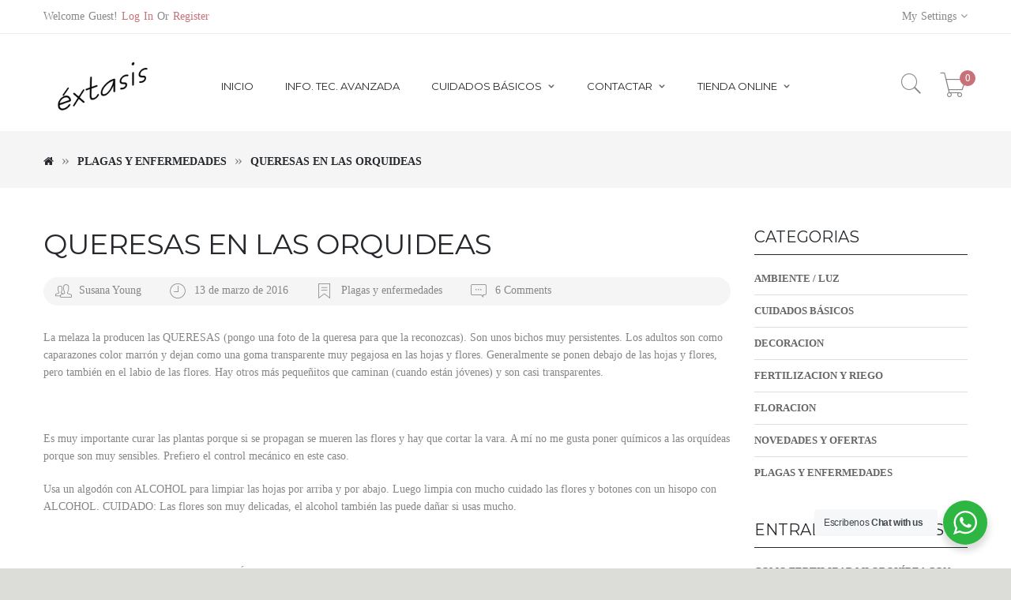

--- FILE ---
content_type: text/html; charset=UTF-8
request_url: https://extasis.pe/querasas-en-las-orquideas/
body_size: 20319
content:
<!DOCTYPE html>
<html lang="es">
<head>
    <meta charset="UTF-8">
    <meta http-equiv="X-UA-Compatible" content="IE=edge">

    
    <meta property="og:title" content="QUERESAS EN LAS ORQUIDEAS | ">
    <meta property="og:url" content="https://extasis.pe/querasas-en-las-orquideas/" />
    

    <link rel="profile" href="http://gmpg.org/xfn/11">
    <link rel="pingback" href="https://extasis.pe/nuevapagina/xmlrpc.php">
    <meta name="viewport" content="width=device-width, initial-scale=1, maximum-scale=1">

    
    <link rel="shortcut icon" href="https://extasis.pe/nuevapagina/wp-content/uploads/2015/06/jarra-extasis-10.jpg" type="image/x-icon">
    <link rel="icon" href="https://extasis.pe/nuevapagina/wp-content/uploads/2015/06/jarra-extasis-10.jpg" type="image/x-icon">

    <!--[if lt IE 9]>
    <script src="https://oss.maxcdn.com/html5shiv/3.7.2/html5shiv.min.js"></script>
    <script src="https://oss.maxcdn.com/respond/1.4.2/respond.min.js"></script>
    <script src="http://css3-mediaqueries-js.googlecode.com/svn/trunk/css3-mediaqueries.js"></script>
    <![endif]-->
    <title>QUERESAS EN LAS ORQUIDEAS &#8211; Extasis.pe</title>
<meta name='robots' content='max-image-preview:large' />
	<style>img:is([sizes="auto" i], [sizes^="auto," i]) { contain-intrinsic-size: 3000px 1500px }</style>
	<link rel='dns-prefetch' href='//widgetlogic.org' />
<link rel='dns-prefetch' href='//maxcdn.bootstrapcdn.com' />
<link rel='dns-prefetch' href='//fonts.googleapis.com' />
<link rel="alternate" type="application/rss+xml" title="Extasis.pe &raquo; Feed" href="https://extasis.pe/feed/" />
<link rel="alternate" type="application/rss+xml" title="Extasis.pe &raquo; Feed de los comentarios" href="https://extasis.pe/comments/feed/" />
<link rel="alternate" type="application/rss+xml" title="Extasis.pe &raquo; Comentario QUERESAS EN LAS ORQUIDEAS del feed" href="https://extasis.pe/querasas-en-las-orquideas/feed/" />
<script type="text/javascript">
/* <![CDATA[ */
window._wpemojiSettings = {"baseUrl":"https:\/\/s.w.org\/images\/core\/emoji\/16.0.1\/72x72\/","ext":".png","svgUrl":"https:\/\/s.w.org\/images\/core\/emoji\/16.0.1\/svg\/","svgExt":".svg","source":{"concatemoji":"https:\/\/extasis.pe\/nuevapagina\/wp-includes\/js\/wp-emoji-release.min.js?ver=6.8.3"}};
/*! This file is auto-generated */
!function(s,n){var o,i,e;function c(e){try{var t={supportTests:e,timestamp:(new Date).valueOf()};sessionStorage.setItem(o,JSON.stringify(t))}catch(e){}}function p(e,t,n){e.clearRect(0,0,e.canvas.width,e.canvas.height),e.fillText(t,0,0);var t=new Uint32Array(e.getImageData(0,0,e.canvas.width,e.canvas.height).data),a=(e.clearRect(0,0,e.canvas.width,e.canvas.height),e.fillText(n,0,0),new Uint32Array(e.getImageData(0,0,e.canvas.width,e.canvas.height).data));return t.every(function(e,t){return e===a[t]})}function u(e,t){e.clearRect(0,0,e.canvas.width,e.canvas.height),e.fillText(t,0,0);for(var n=e.getImageData(16,16,1,1),a=0;a<n.data.length;a++)if(0!==n.data[a])return!1;return!0}function f(e,t,n,a){switch(t){case"flag":return n(e,"\ud83c\udff3\ufe0f\u200d\u26a7\ufe0f","\ud83c\udff3\ufe0f\u200b\u26a7\ufe0f")?!1:!n(e,"\ud83c\udde8\ud83c\uddf6","\ud83c\udde8\u200b\ud83c\uddf6")&&!n(e,"\ud83c\udff4\udb40\udc67\udb40\udc62\udb40\udc65\udb40\udc6e\udb40\udc67\udb40\udc7f","\ud83c\udff4\u200b\udb40\udc67\u200b\udb40\udc62\u200b\udb40\udc65\u200b\udb40\udc6e\u200b\udb40\udc67\u200b\udb40\udc7f");case"emoji":return!a(e,"\ud83e\udedf")}return!1}function g(e,t,n,a){var r="undefined"!=typeof WorkerGlobalScope&&self instanceof WorkerGlobalScope?new OffscreenCanvas(300,150):s.createElement("canvas"),o=r.getContext("2d",{willReadFrequently:!0}),i=(o.textBaseline="top",o.font="600 32px Arial",{});return e.forEach(function(e){i[e]=t(o,e,n,a)}),i}function t(e){var t=s.createElement("script");t.src=e,t.defer=!0,s.head.appendChild(t)}"undefined"!=typeof Promise&&(o="wpEmojiSettingsSupports",i=["flag","emoji"],n.supports={everything:!0,everythingExceptFlag:!0},e=new Promise(function(e){s.addEventListener("DOMContentLoaded",e,{once:!0})}),new Promise(function(t){var n=function(){try{var e=JSON.parse(sessionStorage.getItem(o));if("object"==typeof e&&"number"==typeof e.timestamp&&(new Date).valueOf()<e.timestamp+604800&&"object"==typeof e.supportTests)return e.supportTests}catch(e){}return null}();if(!n){if("undefined"!=typeof Worker&&"undefined"!=typeof OffscreenCanvas&&"undefined"!=typeof URL&&URL.createObjectURL&&"undefined"!=typeof Blob)try{var e="postMessage("+g.toString()+"("+[JSON.stringify(i),f.toString(),p.toString(),u.toString()].join(",")+"));",a=new Blob([e],{type:"text/javascript"}),r=new Worker(URL.createObjectURL(a),{name:"wpTestEmojiSupports"});return void(r.onmessage=function(e){c(n=e.data),r.terminate(),t(n)})}catch(e){}c(n=g(i,f,p,u))}t(n)}).then(function(e){for(var t in e)n.supports[t]=e[t],n.supports.everything=n.supports.everything&&n.supports[t],"flag"!==t&&(n.supports.everythingExceptFlag=n.supports.everythingExceptFlag&&n.supports[t]);n.supports.everythingExceptFlag=n.supports.everythingExceptFlag&&!n.supports.flag,n.DOMReady=!1,n.readyCallback=function(){n.DOMReady=!0}}).then(function(){return e}).then(function(){var e;n.supports.everything||(n.readyCallback(),(e=n.source||{}).concatemoji?t(e.concatemoji):e.wpemoji&&e.twemoji&&(t(e.twemoji),t(e.wpemoji)))}))}((window,document),window._wpemojiSettings);
/* ]]> */
</script>

<link rel='stylesheet' id='mscw-main-style-css' href='https://extasis.pe/nuevapagina/wp-content/plugins/mailchimp-subscriber-chiclet/css/main.css?ver=6.8.3' type='text/css' media='all' />
<style id='wp-emoji-styles-inline-css' type='text/css'>

	img.wp-smiley, img.emoji {
		display: inline !important;
		border: none !important;
		box-shadow: none !important;
		height: 1em !important;
		width: 1em !important;
		margin: 0 0.07em !important;
		vertical-align: -0.1em !important;
		background: none !important;
		padding: 0 !important;
	}
</style>
<link rel='stylesheet' id='wp-block-library-css' href='https://extasis.pe/nuevapagina/wp-includes/css/dist/block-library/style.min.css?ver=6.8.3' type='text/css' media='all' />
<style id='wp-block-library-theme-inline-css' type='text/css'>
.wp-block-audio :where(figcaption){color:#555;font-size:13px;text-align:center}.is-dark-theme .wp-block-audio :where(figcaption){color:#ffffffa6}.wp-block-audio{margin:0 0 1em}.wp-block-code{border:1px solid #ccc;border-radius:4px;font-family:Menlo,Consolas,monaco,monospace;padding:.8em 1em}.wp-block-embed :where(figcaption){color:#555;font-size:13px;text-align:center}.is-dark-theme .wp-block-embed :where(figcaption){color:#ffffffa6}.wp-block-embed{margin:0 0 1em}.blocks-gallery-caption{color:#555;font-size:13px;text-align:center}.is-dark-theme .blocks-gallery-caption{color:#ffffffa6}:root :where(.wp-block-image figcaption){color:#555;font-size:13px;text-align:center}.is-dark-theme :root :where(.wp-block-image figcaption){color:#ffffffa6}.wp-block-image{margin:0 0 1em}.wp-block-pullquote{border-bottom:4px solid;border-top:4px solid;color:currentColor;margin-bottom:1.75em}.wp-block-pullquote cite,.wp-block-pullquote footer,.wp-block-pullquote__citation{color:currentColor;font-size:.8125em;font-style:normal;text-transform:uppercase}.wp-block-quote{border-left:.25em solid;margin:0 0 1.75em;padding-left:1em}.wp-block-quote cite,.wp-block-quote footer{color:currentColor;font-size:.8125em;font-style:normal;position:relative}.wp-block-quote:where(.has-text-align-right){border-left:none;border-right:.25em solid;padding-left:0;padding-right:1em}.wp-block-quote:where(.has-text-align-center){border:none;padding-left:0}.wp-block-quote.is-large,.wp-block-quote.is-style-large,.wp-block-quote:where(.is-style-plain){border:none}.wp-block-search .wp-block-search__label{font-weight:700}.wp-block-search__button{border:1px solid #ccc;padding:.375em .625em}:where(.wp-block-group.has-background){padding:1.25em 2.375em}.wp-block-separator.has-css-opacity{opacity:.4}.wp-block-separator{border:none;border-bottom:2px solid;margin-left:auto;margin-right:auto}.wp-block-separator.has-alpha-channel-opacity{opacity:1}.wp-block-separator:not(.is-style-wide):not(.is-style-dots){width:100px}.wp-block-separator.has-background:not(.is-style-dots){border-bottom:none;height:1px}.wp-block-separator.has-background:not(.is-style-wide):not(.is-style-dots){height:2px}.wp-block-table{margin:0 0 1em}.wp-block-table td,.wp-block-table th{word-break:normal}.wp-block-table :where(figcaption){color:#555;font-size:13px;text-align:center}.is-dark-theme .wp-block-table :where(figcaption){color:#ffffffa6}.wp-block-video :where(figcaption){color:#555;font-size:13px;text-align:center}.is-dark-theme .wp-block-video :where(figcaption){color:#ffffffa6}.wp-block-video{margin:0 0 1em}:root :where(.wp-block-template-part.has-background){margin-bottom:0;margin-top:0;padding:1.25em 2.375em}
</style>
<style id='classic-theme-styles-inline-css' type='text/css'>
/*! This file is auto-generated */
.wp-block-button__link{color:#fff;background-color:#32373c;border-radius:9999px;box-shadow:none;text-decoration:none;padding:calc(.667em + 2px) calc(1.333em + 2px);font-size:1.125em}.wp-block-file__button{background:#32373c;color:#fff;text-decoration:none}
</style>
<style id='pdfemb-pdf-embedder-viewer-style-inline-css' type='text/css'>
.wp-block-pdfemb-pdf-embedder-viewer{max-width:none}

</style>
<style id='filebird-block-filebird-gallery-style-inline-css' type='text/css'>
ul.filebird-block-filebird-gallery{margin:auto!important;padding:0!important;width:100%}ul.filebird-block-filebird-gallery.layout-grid{display:grid;grid-gap:20px;align-items:stretch;grid-template-columns:repeat(var(--columns),1fr);justify-items:stretch}ul.filebird-block-filebird-gallery.layout-grid li img{border:1px solid #ccc;box-shadow:2px 2px 6px 0 rgba(0,0,0,.3);height:100%;max-width:100%;-o-object-fit:cover;object-fit:cover;width:100%}ul.filebird-block-filebird-gallery.layout-masonry{-moz-column-count:var(--columns);-moz-column-gap:var(--space);column-gap:var(--space);-moz-column-width:var(--min-width);columns:var(--min-width) var(--columns);display:block;overflow:auto}ul.filebird-block-filebird-gallery.layout-masonry li{margin-bottom:var(--space)}ul.filebird-block-filebird-gallery li{list-style:none}ul.filebird-block-filebird-gallery li figure{height:100%;margin:0;padding:0;position:relative;width:100%}ul.filebird-block-filebird-gallery li figure figcaption{background:linear-gradient(0deg,rgba(0,0,0,.7),rgba(0,0,0,.3) 70%,transparent);bottom:0;box-sizing:border-box;color:#fff;font-size:.8em;margin:0;max-height:100%;overflow:auto;padding:3em .77em .7em;position:absolute;text-align:center;width:100%;z-index:2}ul.filebird-block-filebird-gallery li figure figcaption a{color:inherit}

</style>
<link rel='stylesheet' id='block-widget-css' href='https://extasis.pe/nuevapagina/wp-content/plugins/widget-logic/block_widget/css/widget.css?ver=1725813537' type='text/css' media='all' />
<link rel='stylesheet' id='nta-css-popup-css' href='https://extasis.pe/nuevapagina/wp-content/plugins/wp-whatsapp/assets/dist/css/style.css?ver=6.8.3' type='text/css' media='all' />
<style id='global-styles-inline-css' type='text/css'>
:root{--wp--preset--aspect-ratio--square: 1;--wp--preset--aspect-ratio--4-3: 4/3;--wp--preset--aspect-ratio--3-4: 3/4;--wp--preset--aspect-ratio--3-2: 3/2;--wp--preset--aspect-ratio--2-3: 2/3;--wp--preset--aspect-ratio--16-9: 16/9;--wp--preset--aspect-ratio--9-16: 9/16;--wp--preset--color--black: #000000;--wp--preset--color--cyan-bluish-gray: #abb8c3;--wp--preset--color--white: #ffffff;--wp--preset--color--pale-pink: #f78da7;--wp--preset--color--vivid-red: #cf2e2e;--wp--preset--color--luminous-vivid-orange: #ff6900;--wp--preset--color--luminous-vivid-amber: #fcb900;--wp--preset--color--light-green-cyan: #7bdcb5;--wp--preset--color--vivid-green-cyan: #00d084;--wp--preset--color--pale-cyan-blue: #8ed1fc;--wp--preset--color--vivid-cyan-blue: #0693e3;--wp--preset--color--vivid-purple: #9b51e0;--wp--preset--gradient--vivid-cyan-blue-to-vivid-purple: linear-gradient(135deg,rgba(6,147,227,1) 0%,rgb(155,81,224) 100%);--wp--preset--gradient--light-green-cyan-to-vivid-green-cyan: linear-gradient(135deg,rgb(122,220,180) 0%,rgb(0,208,130) 100%);--wp--preset--gradient--luminous-vivid-amber-to-luminous-vivid-orange: linear-gradient(135deg,rgba(252,185,0,1) 0%,rgba(255,105,0,1) 100%);--wp--preset--gradient--luminous-vivid-orange-to-vivid-red: linear-gradient(135deg,rgba(255,105,0,1) 0%,rgb(207,46,46) 100%);--wp--preset--gradient--very-light-gray-to-cyan-bluish-gray: linear-gradient(135deg,rgb(238,238,238) 0%,rgb(169,184,195) 100%);--wp--preset--gradient--cool-to-warm-spectrum: linear-gradient(135deg,rgb(74,234,220) 0%,rgb(151,120,209) 20%,rgb(207,42,186) 40%,rgb(238,44,130) 60%,rgb(251,105,98) 80%,rgb(254,248,76) 100%);--wp--preset--gradient--blush-light-purple: linear-gradient(135deg,rgb(255,206,236) 0%,rgb(152,150,240) 100%);--wp--preset--gradient--blush-bordeaux: linear-gradient(135deg,rgb(254,205,165) 0%,rgb(254,45,45) 50%,rgb(107,0,62) 100%);--wp--preset--gradient--luminous-dusk: linear-gradient(135deg,rgb(255,203,112) 0%,rgb(199,81,192) 50%,rgb(65,88,208) 100%);--wp--preset--gradient--pale-ocean: linear-gradient(135deg,rgb(255,245,203) 0%,rgb(182,227,212) 50%,rgb(51,167,181) 100%);--wp--preset--gradient--electric-grass: linear-gradient(135deg,rgb(202,248,128) 0%,rgb(113,206,126) 100%);--wp--preset--gradient--midnight: linear-gradient(135deg,rgb(2,3,129) 0%,rgb(40,116,252) 100%);--wp--preset--font-size--small: 13px;--wp--preset--font-size--medium: 20px;--wp--preset--font-size--large: 36px;--wp--preset--font-size--x-large: 42px;--wp--preset--spacing--20: 0.44rem;--wp--preset--spacing--30: 0.67rem;--wp--preset--spacing--40: 1rem;--wp--preset--spacing--50: 1.5rem;--wp--preset--spacing--60: 2.25rem;--wp--preset--spacing--70: 3.38rem;--wp--preset--spacing--80: 5.06rem;--wp--preset--shadow--natural: 6px 6px 9px rgba(0, 0, 0, 0.2);--wp--preset--shadow--deep: 12px 12px 50px rgba(0, 0, 0, 0.4);--wp--preset--shadow--sharp: 6px 6px 0px rgba(0, 0, 0, 0.2);--wp--preset--shadow--outlined: 6px 6px 0px -3px rgba(255, 255, 255, 1), 6px 6px rgba(0, 0, 0, 1);--wp--preset--shadow--crisp: 6px 6px 0px rgba(0, 0, 0, 1);}:where(.is-layout-flex){gap: 0.5em;}:where(.is-layout-grid){gap: 0.5em;}body .is-layout-flex{display: flex;}.is-layout-flex{flex-wrap: wrap;align-items: center;}.is-layout-flex > :is(*, div){margin: 0;}body .is-layout-grid{display: grid;}.is-layout-grid > :is(*, div){margin: 0;}:where(.wp-block-columns.is-layout-flex){gap: 2em;}:where(.wp-block-columns.is-layout-grid){gap: 2em;}:where(.wp-block-post-template.is-layout-flex){gap: 1.25em;}:where(.wp-block-post-template.is-layout-grid){gap: 1.25em;}.has-black-color{color: var(--wp--preset--color--black) !important;}.has-cyan-bluish-gray-color{color: var(--wp--preset--color--cyan-bluish-gray) !important;}.has-white-color{color: var(--wp--preset--color--white) !important;}.has-pale-pink-color{color: var(--wp--preset--color--pale-pink) !important;}.has-vivid-red-color{color: var(--wp--preset--color--vivid-red) !important;}.has-luminous-vivid-orange-color{color: var(--wp--preset--color--luminous-vivid-orange) !important;}.has-luminous-vivid-amber-color{color: var(--wp--preset--color--luminous-vivid-amber) !important;}.has-light-green-cyan-color{color: var(--wp--preset--color--light-green-cyan) !important;}.has-vivid-green-cyan-color{color: var(--wp--preset--color--vivid-green-cyan) !important;}.has-pale-cyan-blue-color{color: var(--wp--preset--color--pale-cyan-blue) !important;}.has-vivid-cyan-blue-color{color: var(--wp--preset--color--vivid-cyan-blue) !important;}.has-vivid-purple-color{color: var(--wp--preset--color--vivid-purple) !important;}.has-black-background-color{background-color: var(--wp--preset--color--black) !important;}.has-cyan-bluish-gray-background-color{background-color: var(--wp--preset--color--cyan-bluish-gray) !important;}.has-white-background-color{background-color: var(--wp--preset--color--white) !important;}.has-pale-pink-background-color{background-color: var(--wp--preset--color--pale-pink) !important;}.has-vivid-red-background-color{background-color: var(--wp--preset--color--vivid-red) !important;}.has-luminous-vivid-orange-background-color{background-color: var(--wp--preset--color--luminous-vivid-orange) !important;}.has-luminous-vivid-amber-background-color{background-color: var(--wp--preset--color--luminous-vivid-amber) !important;}.has-light-green-cyan-background-color{background-color: var(--wp--preset--color--light-green-cyan) !important;}.has-vivid-green-cyan-background-color{background-color: var(--wp--preset--color--vivid-green-cyan) !important;}.has-pale-cyan-blue-background-color{background-color: var(--wp--preset--color--pale-cyan-blue) !important;}.has-vivid-cyan-blue-background-color{background-color: var(--wp--preset--color--vivid-cyan-blue) !important;}.has-vivid-purple-background-color{background-color: var(--wp--preset--color--vivid-purple) !important;}.has-black-border-color{border-color: var(--wp--preset--color--black) !important;}.has-cyan-bluish-gray-border-color{border-color: var(--wp--preset--color--cyan-bluish-gray) !important;}.has-white-border-color{border-color: var(--wp--preset--color--white) !important;}.has-pale-pink-border-color{border-color: var(--wp--preset--color--pale-pink) !important;}.has-vivid-red-border-color{border-color: var(--wp--preset--color--vivid-red) !important;}.has-luminous-vivid-orange-border-color{border-color: var(--wp--preset--color--luminous-vivid-orange) !important;}.has-luminous-vivid-amber-border-color{border-color: var(--wp--preset--color--luminous-vivid-amber) !important;}.has-light-green-cyan-border-color{border-color: var(--wp--preset--color--light-green-cyan) !important;}.has-vivid-green-cyan-border-color{border-color: var(--wp--preset--color--vivid-green-cyan) !important;}.has-pale-cyan-blue-border-color{border-color: var(--wp--preset--color--pale-cyan-blue) !important;}.has-vivid-cyan-blue-border-color{border-color: var(--wp--preset--color--vivid-cyan-blue) !important;}.has-vivid-purple-border-color{border-color: var(--wp--preset--color--vivid-purple) !important;}.has-vivid-cyan-blue-to-vivid-purple-gradient-background{background: var(--wp--preset--gradient--vivid-cyan-blue-to-vivid-purple) !important;}.has-light-green-cyan-to-vivid-green-cyan-gradient-background{background: var(--wp--preset--gradient--light-green-cyan-to-vivid-green-cyan) !important;}.has-luminous-vivid-amber-to-luminous-vivid-orange-gradient-background{background: var(--wp--preset--gradient--luminous-vivid-amber-to-luminous-vivid-orange) !important;}.has-luminous-vivid-orange-to-vivid-red-gradient-background{background: var(--wp--preset--gradient--luminous-vivid-orange-to-vivid-red) !important;}.has-very-light-gray-to-cyan-bluish-gray-gradient-background{background: var(--wp--preset--gradient--very-light-gray-to-cyan-bluish-gray) !important;}.has-cool-to-warm-spectrum-gradient-background{background: var(--wp--preset--gradient--cool-to-warm-spectrum) !important;}.has-blush-light-purple-gradient-background{background: var(--wp--preset--gradient--blush-light-purple) !important;}.has-blush-bordeaux-gradient-background{background: var(--wp--preset--gradient--blush-bordeaux) !important;}.has-luminous-dusk-gradient-background{background: var(--wp--preset--gradient--luminous-dusk) !important;}.has-pale-ocean-gradient-background{background: var(--wp--preset--gradient--pale-ocean) !important;}.has-electric-grass-gradient-background{background: var(--wp--preset--gradient--electric-grass) !important;}.has-midnight-gradient-background{background: var(--wp--preset--gradient--midnight) !important;}.has-small-font-size{font-size: var(--wp--preset--font-size--small) !important;}.has-medium-font-size{font-size: var(--wp--preset--font-size--medium) !important;}.has-large-font-size{font-size: var(--wp--preset--font-size--large) !important;}.has-x-large-font-size{font-size: var(--wp--preset--font-size--x-large) !important;}
:where(.wp-block-post-template.is-layout-flex){gap: 1.25em;}:where(.wp-block-post-template.is-layout-grid){gap: 1.25em;}
:where(.wp-block-columns.is-layout-flex){gap: 2em;}:where(.wp-block-columns.is-layout-grid){gap: 2em;}
:root :where(.wp-block-pullquote){font-size: 1.5em;line-height: 1.6;}
</style>
<link rel='stylesheet' id='owl.carousel.css-css' href='https://extasis.pe/nuevapagina/wp-content/plugins/showcase-visual-composer-addon/assets/css/owl.carousel.min.css?ver=1.3.3' type='text/css' media='' />
<link rel='stylesheet' id='owl.theme.css-css' href='https://extasis.pe/nuevapagina/wp-content/plugins/showcase-visual-composer-addon/assets/css/owl.theme.min.css?ver=1.3.3' type='text/css' media='' />
<link rel='stylesheet' id='sc.vc.addon.style-css' href='https://extasis.pe/nuevapagina/wp-content/plugins/showcase-visual-composer-addon/assets/css/style.min.css?ver=1.0.4' type='text/css' media='' />
<link rel='stylesheet' id='woocommerce-layout-css' href='https://extasis.pe/nuevapagina/wp-content/plugins/woocommerce/assets/css/woocommerce-layout.css?ver=10.3.7' type='text/css' media='all' />
<link rel='stylesheet' id='woocommerce-smallscreen-css' href='https://extasis.pe/nuevapagina/wp-content/plugins/woocommerce/assets/css/woocommerce-smallscreen.css?ver=10.3.7' type='text/css' media='only screen and (max-width: 768px)' />
<link rel='stylesheet' id='woocommerce-general-css' href='https://extasis.pe/nuevapagina/wp-content/plugins/woocommerce/assets/css/woocommerce.css?ver=10.3.7' type='text/css' media='all' />
<style id='woocommerce-inline-inline-css' type='text/css'>
.woocommerce form .form-row .required { visibility: visible; }
</style>
<link rel='stylesheet' id='math-captcha-frontend-css' href='https://extasis.pe/nuevapagina/wp-content/plugins/wp-advanced-math-captcha/css/frontend.css?ver=6.8.3' type='text/css' media='all' />
<link rel='stylesheet' id='xmenu-menu-amination-css' href='https://extasis.pe/nuevapagina/wp-content/plugins/xmenu/assets/css/amination.css?ver=6.8.3' type='text/css' media='all' />
<link rel='stylesheet' id='xmenu-menu-style-css' href='https://extasis.pe/nuevapagina/wp-content/plugins/xmenu/assets/css/style.css?ver=6.8.3' type='text/css' media='all' />
<link rel='stylesheet' id='xmenu_font_awesome-css' href='https://extasis.pe/nuevapagina/wp-content/plugins/xmenu/assets/css/fonts-awesome/css/font-awesome.min.css?ver=6.8.3' type='text/css' media='all' />
<link rel='stylesheet' id='cff-css' href='https://extasis.pe/nuevapagina/wp-content/plugins/custom-facebook-feed/assets/css/cff-style.min.css?ver=4.3.4' type='text/css' media='all' />
<link rel='stylesheet' id='sb-font-awesome-css' href='https://maxcdn.bootstrapcdn.com/font-awesome/4.7.0/css/font-awesome.min.css?ver=6.8.3' type='text/css' media='all' />
<link rel='stylesheet' id='mc4wp-form-basic-css' href='https://extasis.pe/nuevapagina/wp-content/plugins/mailchimp-for-wp/assets/css/form-basic.css?ver=4.11.1' type='text/css' media='all' />
<link rel='stylesheet' id='brands-styles-css' href='https://extasis.pe/nuevapagina/wp-content/plugins/woocommerce/assets/css/brands.css?ver=10.3.7' type='text/css' media='all' />
<link rel='stylesheet' id='zorka_bootstrap-css' href='https://extasis.pe/nuevapagina/wp-content/themes/zorka/assets/plugins/bootstrap/css/bootstrap.min.css?ver=6.8.3' type='text/css' media='all' />
<link rel='stylesheet' id='zorka_awesome-css' href='https://extasis.pe/nuevapagina/wp-content/themes/zorka/assets/plugins/fonts-awesome/css/font-awesome.min.css?ver=6.8.3' type='text/css' media='all' />
<link rel='stylesheet' id='zorka_awesome-animation-css' href='https://extasis.pe/nuevapagina/wp-content/themes/zorka/assets/plugins/fonts-awesome/css/font-awesome-animation.min.css?ver=6.8.3' type='text/css' media='all' />
<link rel='stylesheet' id='zorka_Pe-icon-7-stroke-css' href='https://extasis.pe/nuevapagina/wp-content/themes/zorka/assets/css/pe-icon-7-stroke.css?ver=6.8.3' type='text/css' media='all' />
<link rel='stylesheet' id='g5plus-google-fonts-css' href='https://fonts.googleapis.com/css?family=Montserrat%3A100%2C300%2C400%2C600%2C700%2C900%2C100italic%2C300italic%2C400italic%2C600italic%2C700italic%2C900italic&#038;ver=6.8.3' type='text/css' media='all' />
<link rel='stylesheet' id='zorka_plugin-owl-carousel-css' href='https://extasis.pe/nuevapagina/wp-content/themes/zorka/assets/plugins/owl-carousel/owl.carousel.min.css?ver=6.8.3' type='text/css' media='all' />
<link rel='stylesheet' id='zorka_plugin-owl-carousel-theme-css' href='https://extasis.pe/nuevapagina/wp-content/themes/zorka/assets/plugins/owl-carousel/owl.theme.min.css?ver=6.8.3' type='text/css' media='all' />
<link rel='stylesheet' id='zorka_plugin-owl-carousel-transitions-css' href='https://extasis.pe/nuevapagina/wp-content/themes/zorka/assets/plugins/owl-carousel/owl.transitions.css?ver=6.8.3' type='text/css' media='all' />
<link rel='stylesheet' id='prettyPhoto-css' href='https://extasis.pe/nuevapagina/wp-content/themes/zorka/assets/plugins/prettyPhoto/css/prettyPhoto.min.css?ver=3.1.6' type='text/css' media='all' />
<link rel='stylesheet' id='zorka_style-min-css' href='https://extasis.pe/nuevapagina/wp-content/themes/zorka/style.css?ver=6.8.3' type='text/css' media='all' />
		<style>
			.testimonial-fade-widget .testimonial-loader {
				display: none;
			}
		</style>
	<script type="text/javascript" src="https://extasis.pe/nuevapagina/wp-includes/js/jquery/jquery.min.js?ver=3.7.1" id="jquery-core-js"></script>
<script type="text/javascript" src="https://extasis.pe/nuevapagina/wp-content/plugins/revslider/public/assets/js/rbtools.min.js?ver=6.5.7" async id="tp-tools-js"></script>
<script type="text/javascript" src="https://extasis.pe/nuevapagina/wp-content/plugins/revslider/public/assets/js/rs6.min.js?ver=6.5.7" async id="revmin-js"></script>
<script type="text/javascript" src="https://extasis.pe/nuevapagina/wp-content/plugins/woocommerce/assets/js/jquery-blockui/jquery.blockUI.min.js?ver=2.7.0-wc.10.3.7" id="wc-jquery-blockui-js" data-wp-strategy="defer"></script>
<script type="text/javascript" id="wc-add-to-cart-js-extra">
/* <![CDATA[ */
var wc_add_to_cart_params = {"ajax_url":"\/nuevapagina\/wp-admin\/admin-ajax.php","wc_ajax_url":"\/?wc-ajax=%%endpoint%%","i18n_view_cart":"Ver carrito","cart_url":"https:\/\/extasis.pe\/tiendavacia\/carro\/","is_cart":"","cart_redirect_after_add":"yes"};
/* ]]> */
</script>
<script type="text/javascript" src="https://extasis.pe/nuevapagina/wp-content/plugins/woocommerce/assets/js/frontend/add-to-cart.min.js?ver=10.3.7" id="wc-add-to-cart-js" data-wp-strategy="defer"></script>
<script type="text/javascript" src="https://extasis.pe/nuevapagina/wp-content/plugins/woocommerce/assets/js/js-cookie/js.cookie.min.js?ver=2.1.4-wc.10.3.7" id="wc-js-cookie-js" defer="defer" data-wp-strategy="defer"></script>
<script type="text/javascript" id="woocommerce-js-extra">
/* <![CDATA[ */
var woocommerce_params = {"ajax_url":"\/nuevapagina\/wp-admin\/admin-ajax.php","wc_ajax_url":"\/?wc-ajax=%%endpoint%%","i18n_password_show":"Mostrar contrase\u00f1a","i18n_password_hide":"Ocultar contrase\u00f1a"};
/* ]]> */
</script>
<script type="text/javascript" src="https://extasis.pe/nuevapagina/wp-content/plugins/woocommerce/assets/js/frontend/woocommerce.min.js?ver=10.3.7" id="woocommerce-js" defer="defer" data-wp-strategy="defer"></script>
<script type="text/javascript" src="https://extasis.pe/nuevapagina/wp-includes/js/dist/vendor/react.min.js?ver=18.3.1.1" id="react-js"></script>
<script type="text/javascript" src="https://extasis.pe/nuevapagina/wp-includes/js/dist/vendor/react-jsx-runtime.min.js?ver=18.3.1" id="react-jsx-runtime-js"></script>
<script type="text/javascript" src="https://extasis.pe/nuevapagina/wp-includes/js/dist/hooks.min.js?ver=4d63a3d491d11ffd8ac6" id="wp-hooks-js"></script>
<script type="text/javascript" src="https://extasis.pe/nuevapagina/wp-includes/js/dist/deprecated.min.js?ver=e1f84915c5e8ae38964c" id="wp-deprecated-js"></script>
<script type="text/javascript" src="https://extasis.pe/nuevapagina/wp-includes/js/dist/dom.min.js?ver=80bd57c84b45cf04f4ce" id="wp-dom-js"></script>
<script type="text/javascript" src="https://extasis.pe/nuevapagina/wp-includes/js/dist/vendor/react-dom.min.js?ver=18.3.1.1" id="react-dom-js"></script>
<script type="text/javascript" src="https://extasis.pe/nuevapagina/wp-includes/js/dist/escape-html.min.js?ver=6561a406d2d232a6fbd2" id="wp-escape-html-js"></script>
<script type="text/javascript" src="https://extasis.pe/nuevapagina/wp-includes/js/dist/element.min.js?ver=a4eeeadd23c0d7ab1d2d" id="wp-element-js"></script>
<script type="text/javascript" src="https://extasis.pe/nuevapagina/wp-includes/js/dist/is-shallow-equal.min.js?ver=e0f9f1d78d83f5196979" id="wp-is-shallow-equal-js"></script>
<script type="text/javascript" src="https://extasis.pe/nuevapagina/wp-includes/js/dist/i18n.min.js?ver=5e580eb46a90c2b997e6" id="wp-i18n-js"></script>
<script type="text/javascript" id="wp-i18n-js-after">
/* <![CDATA[ */
wp.i18n.setLocaleData( { 'text direction\u0004ltr': [ 'ltr' ] } );
/* ]]> */
</script>
<script type="text/javascript" id="wp-keycodes-js-translations">
/* <![CDATA[ */
( function( domain, translations ) {
	var localeData = translations.locale_data[ domain ] || translations.locale_data.messages;
	localeData[""].domain = domain;
	wp.i18n.setLocaleData( localeData, domain );
} )( "default", {"translation-revision-date":"2025-12-02 18:51:27+0000","generator":"GlotPress\/4.0.3","domain":"messages","locale_data":{"messages":{"":{"domain":"messages","plural-forms":"nplurals=2; plural=n != 1;","lang":"es"},"Comma":["Coma"],"Period":["Punto"],"Backtick":["Acento grave"],"Tilde":["Virgulilla"]}},"comment":{"reference":"wp-includes\/js\/dist\/keycodes.js"}} );
/* ]]> */
</script>
<script type="text/javascript" src="https://extasis.pe/nuevapagina/wp-includes/js/dist/keycodes.min.js?ver=034ff647a54b018581d3" id="wp-keycodes-js"></script>
<script type="text/javascript" src="https://extasis.pe/nuevapagina/wp-includes/js/dist/priority-queue.min.js?ver=9c21c957c7e50ffdbf48" id="wp-priority-queue-js"></script>
<script type="text/javascript" src="https://extasis.pe/nuevapagina/wp-includes/js/dist/compose.min.js?ver=84bcf832a5c99203f3db" id="wp-compose-js"></script>
<script type="text/javascript" src="https://extasis.pe/nuevapagina/wp-includes/js/dist/private-apis.min.js?ver=0f8478f1ba7e0eea562b" id="wp-private-apis-js"></script>
<script type="text/javascript" src="https://extasis.pe/nuevapagina/wp-includes/js/dist/redux-routine.min.js?ver=8bb92d45458b29590f53" id="wp-redux-routine-js"></script>
<script type="text/javascript" src="https://extasis.pe/nuevapagina/wp-includes/js/dist/data.min.js?ver=fe6c4835cd00e12493c3" id="wp-data-js"></script>
<script type="text/javascript" id="wp-data-js-after">
/* <![CDATA[ */
( function() {
	var userId = 0;
	var storageKey = "WP_DATA_USER_" + userId;
	wp.data
		.use( wp.data.plugins.persistence, { storageKey: storageKey } );
} )();
/* ]]> */
</script>
<script type="text/javascript" src="https://extasis.pe/nuevapagina/wp-content/plugins/wp-advanced-math-captcha/js/wmc.js?ver=2.1.8" id="wmc-js-js" defer="defer" data-wp-strategy="defer"></script>
<script type="text/javascript" src="https://extasis.pe/nuevapagina/wp-content/plugins/js_composer/assets/js/vendors/woocommerce-add-to-cart.js?ver=6.1" id="vc_woocommerce-add-to-cart-js-js"></script>
<script type="text/javascript" src="https://extasis.pe/nuevapagina/wp-content/plugins/woocommerce/assets/js/prettyPhoto/jquery.prettyPhoto.min.js?ver=3.1.6-wc.10.3.7" id="wc-prettyPhoto-js" defer="defer" data-wp-strategy="defer"></script>
<script type="text/javascript" src="https://extasis.pe/nuevapagina/wp-content/plugins/zorka-shortcode/portfolio/assets/js/isotope/isotope.pkgd.min.js?ver=1" id="zorka-isotope-js"></script>
<script type="text/javascript" src="https://extasis.pe/nuevapagina/wp-content/plugins/zorka-shortcode/portfolio/assets/js/hoverdir/modernizr.js?ver=1" id="zorka-modernizr-js"></script>
<script type="text/javascript" src="https://extasis.pe/nuevapagina/wp-content/plugins/zorka-shortcode/portfolio/assets/js/hoverdir/jquery.hoverdir.js?ver=1" id="zorka-hoverdir-js"></script>
<script type="text/javascript" src="https://extasis.pe/nuevapagina/wp-content/plugins/zorka-shortcode/portfolio/assets/js/ajax-action.min.js?ver=1" id="zorka-portfolio-ajax-action-js"></script>
<script type="text/javascript" src="https://extasis.pe/nuevapagina/wp-content/plugins/zorka-shortcode/products/assets/js/trending.min.js?ver=1" id="zorka-trending-js"></script>
<!-- This site uses the Better Analytics plugin.  https://marketplace.digitalpoint.com/better-analytics.3354/item -->
<script type='text/javascript' src='https://extasis.pe/nuevapagina/wp-content/plugins/better-analytics/js/loader.php?ver=1.2.7.js' ></script><link rel="https://api.w.org/" href="https://extasis.pe/wp-json/" /><link rel="alternate" title="JSON" type="application/json" href="https://extasis.pe/wp-json/wp/v2/posts/501" /><link rel="EditURI" type="application/rsd+xml" title="RSD" href="https://extasis.pe/nuevapagina/xmlrpc.php?rsd" />
<meta name="generator" content="WordPress 6.8.3" />
<meta name="generator" content="WooCommerce 10.3.7" />
<link rel="canonical" href="https://extasis.pe/querasas-en-las-orquideas/" />
<link rel='shortlink' href='https://extasis.pe/?p=501' />
<link rel="alternate" title="oEmbed (JSON)" type="application/json+oembed" href="https://extasis.pe/wp-json/oembed/1.0/embed?url=https%3A%2F%2Fextasis.pe%2Fquerasas-en-las-orquideas%2F" />
<link rel="alternate" title="oEmbed (XML)" type="text/xml+oembed" href="https://extasis.pe/wp-json/oembed/1.0/embed?url=https%3A%2F%2Fextasis.pe%2Fquerasas-en-las-orquideas%2F&#038;format=xml" />
<!-- Google site verification - Google for WooCommerce -->
<meta name="google-site-verification" content="-DudB4qsHBjvXPnw83z5IRPOcFDYSlpWqViTxengXpU" />
<style>.mc4wp-checkbox-wp-registration-form{clear:both;width:auto;display:block;position:static}.mc4wp-checkbox-wp-registration-form input{float:none;vertical-align:middle;-webkit-appearance:checkbox;width:auto;max-width:21px;margin:0 6px 0 0;padding:0;position:static;display:inline-block!important}.mc4wp-checkbox-wp-registration-form label{float:none;cursor:pointer;width:auto;margin:0 0 16px;display:block;position:static}</style>	<noscript><style>.woocommerce-product-gallery{ opacity: 1 !important; }</style></noscript>
	
<!-- Meta Pixel Code -->
<script type='text/javascript'>
!function(f,b,e,v,n,t,s){if(f.fbq)return;n=f.fbq=function(){n.callMethod?
n.callMethod.apply(n,arguments):n.queue.push(arguments)};if(!f._fbq)f._fbq=n;
n.push=n;n.loaded=!0;n.version='2.0';n.queue=[];t=b.createElement(e);t.async=!0;
t.src=v;s=b.getElementsByTagName(e)[0];s.parentNode.insertBefore(t,s)}(window,
document,'script','https://connect.facebook.net/en_US/fbevents.js');
</script>
<!-- End Meta Pixel Code -->
<script type='text/javascript'>var url = window.location.origin + '?ob=open-bridge';
            fbq('set', 'openbridge', '205554734394747', url);
fbq('init', '205554734394747', {}, {
    "agent": "wordpress-6.8.3-4.1.5"
})</script><script type='text/javascript'>
    fbq('track', 'PageView', []);
  </script><style type="text/css">.recentcomments a{display:inline !important;padding:0 !important;margin:0 !important;}</style>			<script  type="text/javascript">
				!function(f,b,e,v,n,t,s){if(f.fbq)return;n=f.fbq=function(){n.callMethod?
					n.callMethod.apply(n,arguments):n.queue.push(arguments)};if(!f._fbq)f._fbq=n;
					n.push=n;n.loaded=!0;n.version='2.0';n.queue=[];t=b.createElement(e);t.async=!0;
					t.src=v;s=b.getElementsByTagName(e)[0];s.parentNode.insertBefore(t,s)}(window,
					document,'script','https://connect.facebook.net/en_US/fbevents.js');
			</script>
			<!-- WooCommerce Facebook Integration Begin -->
			<script  type="text/javascript">

				fbq('init', '352551908423323', {}, {
    "agent": "woocommerce_0-10.3.7-3.5.15"
});

				document.addEventListener( 'DOMContentLoaded', function() {
					// Insert placeholder for events injected when a product is added to the cart through AJAX.
					document.body.insertAdjacentHTML( 'beforeend', '<div class=\"wc-facebook-pixel-event-placeholder\"></div>' );
				}, false );

			</script>
			<!-- WooCommerce Facebook Integration End -->
			<meta name="generator" content="Powered by WPBakery Page Builder - drag and drop page builder for WordPress."/>
<style type="text/css" id="custom-background-css">
body.custom-background { background-color: #dcddd9; }
</style>
	<meta name="generator" content="Powered by Slider Revolution 6.5.7 - responsive, Mobile-Friendly Slider Plugin for WordPress with comfortable drag and drop interface." />
<link rel="icon" href="https://extasis.pe/nuevapagina/wp-content/uploads/2021/09/cropped-Logo_Instagram_Extasis-32x32.jpg" sizes="32x32" />
<link rel="icon" href="https://extasis.pe/nuevapagina/wp-content/uploads/2021/09/cropped-Logo_Instagram_Extasis-192x192.jpg" sizes="192x192" />
<link rel="apple-touch-icon" href="https://extasis.pe/nuevapagina/wp-content/uploads/2021/09/cropped-Logo_Instagram_Extasis-180x180.jpg" />
<meta name="msapplication-TileImage" content="https://extasis.pe/nuevapagina/wp-content/uploads/2021/09/cropped-Logo_Instagram_Extasis-270x270.jpg" />
<script type="text/javascript">function setREVStartSize(e){
			//window.requestAnimationFrame(function() {				 
				window.RSIW = window.RSIW===undefined ? window.innerWidth : window.RSIW;	
				window.RSIH = window.RSIH===undefined ? window.innerHeight : window.RSIH;	
				try {								
					var pw = document.getElementById(e.c).parentNode.offsetWidth,
						newh;
					pw = pw===0 || isNaN(pw) ? window.RSIW : pw;
					e.tabw = e.tabw===undefined ? 0 : parseInt(e.tabw);
					e.thumbw = e.thumbw===undefined ? 0 : parseInt(e.thumbw);
					e.tabh = e.tabh===undefined ? 0 : parseInt(e.tabh);
					e.thumbh = e.thumbh===undefined ? 0 : parseInt(e.thumbh);
					e.tabhide = e.tabhide===undefined ? 0 : parseInt(e.tabhide);
					e.thumbhide = e.thumbhide===undefined ? 0 : parseInt(e.thumbhide);
					e.mh = e.mh===undefined || e.mh=="" || e.mh==="auto" ? 0 : parseInt(e.mh,0);		
					if(e.layout==="fullscreen" || e.l==="fullscreen") 						
						newh = Math.max(e.mh,window.RSIH);					
					else{					
						e.gw = Array.isArray(e.gw) ? e.gw : [e.gw];
						for (var i in e.rl) if (e.gw[i]===undefined || e.gw[i]===0) e.gw[i] = e.gw[i-1];					
						e.gh = e.el===undefined || e.el==="" || (Array.isArray(e.el) && e.el.length==0)? e.gh : e.el;
						e.gh = Array.isArray(e.gh) ? e.gh : [e.gh];
						for (var i in e.rl) if (e.gh[i]===undefined || e.gh[i]===0) e.gh[i] = e.gh[i-1];
											
						var nl = new Array(e.rl.length),
							ix = 0,						
							sl;					
						e.tabw = e.tabhide>=pw ? 0 : e.tabw;
						e.thumbw = e.thumbhide>=pw ? 0 : e.thumbw;
						e.tabh = e.tabhide>=pw ? 0 : e.tabh;
						e.thumbh = e.thumbhide>=pw ? 0 : e.thumbh;					
						for (var i in e.rl) nl[i] = e.rl[i]<window.RSIW ? 0 : e.rl[i];
						sl = nl[0];									
						for (var i in nl) if (sl>nl[i] && nl[i]>0) { sl = nl[i]; ix=i;}															
						var m = pw>(e.gw[ix]+e.tabw+e.thumbw) ? 1 : (pw-(e.tabw+e.thumbw)) / (e.gw[ix]);					
						newh =  (e.gh[ix] * m) + (e.tabh + e.thumbh);
					}
					var el = document.getElementById(e.c);
					if (el!==null && el) el.style.height = newh+"px";					
					el = document.getElementById(e.c+"_wrapper");
					if (el!==null && el) {
						el.style.height = newh+"px";
						el.style.display = "block";
					}
				} catch(e){
					console.log("Failure at Presize of Slider:" + e)
				}					   
			//});
		  };</script>
<noscript><style> .wpb_animate_when_almost_visible { opacity: 1; }</style></noscript>
		<!-- Global site tag (gtag.js) - Google Ads: AW-969574130 - Google for WooCommerce -->
		<script async src="https://www.googletagmanager.com/gtag/js?id=AW-969574130"></script>
		<script>
			window.dataLayer = window.dataLayer || [];
			function gtag() { dataLayer.push(arguments); }
			gtag( 'consent', 'default', {
				analytics_storage: 'denied',
				ad_storage: 'denied',
				ad_user_data: 'denied',
				ad_personalization: 'denied',
				region: ['AT', 'BE', 'BG', 'HR', 'CY', 'CZ', 'DK', 'EE', 'FI', 'FR', 'DE', 'GR', 'HU', 'IS', 'IE', 'IT', 'LV', 'LI', 'LT', 'LU', 'MT', 'NL', 'NO', 'PL', 'PT', 'RO', 'SK', 'SI', 'ES', 'SE', 'GB', 'CH'],
				wait_for_update: 500,
			} );
			gtag('js', new Date());
			gtag('set', 'developer_id.dOGY3NW', true);
			gtag("config", "AW-969574130", { "groups": "GLA", "send_page_view": false });		</script>

		</head>
<body class="wp-singular post-template-default single single-post postid-501 single-format-standard custom-background wp-embed-responsive wp-theme-zorka header-3 theme-zorka woocommerce-no-js woocommerce wpb-js-composer js-comp-ver-6.1 vc_responsive">
	<script type="text/javascript">
/* <![CDATA[ */
gtag("event", "page_view", {send_to: "GLA"});
/* ]]> */
</script>

<!-- Meta Pixel Code -->
<noscript>
<img height="1" width="1" style="display:none" alt="fbpx"
src="https://www.facebook.com/tr?id=205554734394747&ev=PageView&noscript=1" />
</noscript>
<!-- End Meta Pixel Code -->
<!-- Document Wrapper
   ============================================= -->
<div id="wrapper" class="clearfix animsition">
	
<header class="main-header header-3 ">
			<div class="site-top ">
			<div class="container">
				<div class="site-top-left">
						<div class="zorka-login-link">
							Welcome Guest!				<a class="zorka-login-link-sign-in" href="#">Log In</a>
				Or				<a class="zorka-login-link-sign-up" href="#">Register</a>
				</div>
				</div>
				<div class="site-top-right">
					<ul class="my-setting">
	<li>
		<span>My Settings <i class="fa fa-angle-down"></i></span>
		<ul>
							<li><a href="https://extasis.pe/mi-cuenta/"><i class="fa fa-user"></i> My Account</a></li>
									<li><a href="https://extasis.pe/tiendavacia/carro/"><i class="fa fa-shopping-cart"></i> Shopping Cart</a></li>
			<li><a href="https://extasis.pe/tiendavacia/finalizar-comprar/"><i class="fa fa-share"></i> Checkout</a></li>
		</ul>
	</li>
</ul>									</div>
			</div>
		</div>
		<div class="header-mobile">
	<div class="header-logo">
		<a  href="https://extasis.pe/" title="Extasis.pe - Plantas de Orquideas Phalenopsis de Calidad" rel="home">
			<img src="https://extasis.pe/nuevapagina/wp-content/uploads/2016/04/extasis-grueso-transparente-en-negro-e1459992985907.png" alt="Extasis.pe - Plantas de Orquideas Phalenopsis de Calidad" />
		</a>
	</div>
</div>	<div class="header">
		<nav class="zorka-navbar" role="navigation">
			<div class="menu-wrapper">
				<div class="container">
					<div class="header-left-wrapper">
						<div class="header-logo">
	<a  href="https://extasis.pe/" title="Extasis.pe - Plantas de Orquideas Phalenopsis de Calidad" rel="home">
		<img src="https://extasis.pe/nuevapagina/wp-content/uploads/2016/04/extasis-grueso-transparente-en-negro-e1459992985907.png" alt="Extasis.pe - Plantas de Orquideas Phalenopsis de Calidad" />
	</a>
</div>					</div>
											    
    <div class="x-nav-menu-toggle">
                <div class="x-nav-menu-toggle-inner">
            <div class="x-nav-menu-toggle-icon"> <span></span></div> <span>Menu</span>
        </div>
        				<div class="toggle-inner-search"><a class="icon-search-menu" href="#"><span class="pe-7s-search"></span></a></div>
		    </div>
    
    <ul id="primary_menu" class="x-nav-menu x-nav-menu-horizontal x-nav-menu_menu-1 x-menubar-center" data-breakpoint="991" ><li id="menu-item-33" class="menu-item menu-item-type-custom menu-item-object-custom menu-item-home x-menu-item x-sub-menu-standard"><a href="http://extasis.pe/" class="x-menu-a-text"><span class="x-menu-text">Inicio</span></a></li><li id="menu-item-19" class="menu-item menu-item-type-post_type menu-item-object-page current_page_parent x-menu-item x-sub-menu-standard"><a href="https://extasis.pe/blog/" class="x-menu-a-text"><span class="x-menu-text">Info. Tec. Avanzada</span></a></li><li id="menu-item-23" class="menu-item menu-item-type-post_type menu-item-object-page menu-item-has-children x-menu-item x-sub-menu-standard"><a href="https://extasis.pe/cuidar/" class="x-menu-a-text"><span class="x-menu-text">Cuidados básicos</span><b class="x-caret"></b></a>			<ul class="x-sub-menu x-sub-menu-standard x-list-style-none">
		<li id="menu-item-969" class="menu-item menu-item-type-post_type menu-item-object-page x-menu-item x-sub-menu-standard"><a href="https://extasis.pe/cuidar/" class="x-menu-a-text"><span class="x-menu-text">Tecnicas de Cuidado</span></a></li><li id="menu-item-308" class="menu-item menu-item-type-post_type menu-item-object-page x-menu-item x-sub-menu-standard"><a href="https://extasis.pe/cuidar/faq/" class="x-menu-a-text"><span class="x-menu-text">Preguntas Frecuentes</span></a></li></ul></li><li id="menu-item-22" class="menu-item menu-item-type-post_type menu-item-object-page menu-item-has-children x-menu-item x-sub-menu-standard"><a href="https://extasis.pe/contacto/" class="x-menu-a-text"><span class="x-menu-text">Contactar</span><b class="x-caret"></b></a>			<ul class="x-sub-menu x-sub-menu-standard x-list-style-none">
		<li id="menu-item-1071" class="menu-item menu-item-type-post_type menu-item-object-page x-menu-item x-sub-menu-standard"><a href="https://extasis.pe/contacto/" class="x-menu-a-text"><span class="x-menu-text">Direccion y Contacto</span></a></li><li id="menu-item-636" class="menu-item menu-item-type-post_type menu-item-object-page x-menu-item x-sub-menu-standard"><a href="https://extasis.pe/contacto/formulario-mail-chimp/" class="x-menu-a-text"><span class="x-menu-text">Suscripcion a Boletines</span></a></li><li id="menu-item-1382" class="menu-item menu-item-type-post_type menu-item-object-page menu-item-privacy-policy x-menu-item x-sub-menu-standard"><a href="https://extasis.pe/politica-de-privacidad-de-extasis/" class="x-menu-a-text"><span class="x-menu-text">Politica de privacidad de Extasis</span></a></li></ul></li><li id="menu-item-1950" class="menu-item menu-item-type-post_type menu-item-object-page menu-item-has-children x-menu-item x-sub-menu-standard"><a href="https://extasis.pe/tienda/" class="x-menu-a-text"><span class="x-menu-text">Tienda Online</span><b class="x-caret"></b></a>			<ul class="x-sub-menu x-sub-menu-standard x-list-style-none">
		<li id="menu-item-1951" class="menu-item menu-item-type-post_type menu-item-object-page x-menu-item x-sub-menu-standard"><a href="https://extasis.pe/tienda/" class="x-menu-a-text"><span class="x-menu-text">Productos</span></a></li><li id="menu-item-1947" class="menu-item menu-item-type-post_type menu-item-object-page x-menu-item x-sub-menu-standard"><a href="https://extasis.pe/tiendavacia/wishlist/" class="x-menu-a-text"><span class="x-menu-text">Wishlist</span></a></li><li id="menu-item-1948" class="menu-item menu-item-type-post_type menu-item-object-page x-menu-item x-sub-menu-standard"><a href="https://extasis.pe/tiendavacia/finalizar-comprar/" class="x-menu-a-text"><span class="x-menu-text">Finalizar compra</span></a></li><li id="menu-item-1949" class="menu-item menu-item-type-post_type menu-item-object-page x-menu-item x-sub-menu-standard"><a href="https://extasis.pe/tiendavacia/carro/" class="x-menu-a-text"><span class="x-menu-text">Carrito</span></a></li></ul></li></ul>										<div class="header-right-wrapper">
						<div class="search-button-wrapper">
							<a class="icon-search-menu" href="#"><span class="pe-7s-search"></span></a>
						</div>
							<div class="shopping-cart-wrapper">
		<div class="widget_shopping_cart_content">
            <div class="widget_shopping_cart_icon">
	<span class="pe-7s-cart"></span>
	<span>0</span>
</div>
<div class="cart_list_wrapper ">
	<ul class="woocommerce-mini-cart cart_list product_list_widget ">
					<li class="empty">
				<h4>An empty cart</h4>
				<p>You have no item in your shopping cart</p>
			</li>
		
	</ul><!-- end product list -->

	
	</div>		</div>
	</div>
					</div>
				</div>
			</div>
		</nav>
	</div>
</header><div id="zorka-modal-search" tabindex="-1" role="dialog" aria-hidden="false" class="modal fade">
	<div class="modal-backdrop fade in"></div>
	<div class="zorka-modal-dialog zorka-modal-search fade in">
		<div data-dismiss="modal" class="zorka-dismiss-modal"><span class="pe-7s-close"></span></div>
		<div class="zorka-search-wrapper">
			<input id="search-ajax" type="search" placeholder="Search...">
			<button><i class="ajax-search-icon icon-search"></i></button>
		</div>
		<div class="ajax-search-result"></div>
	</div>
</div>
	<div id="wrapper-content">



<div class="breadcrumb-wrapper">
    <div class="container">
        <div class="row">
            <div class="col-sm-12">
                                    <ul class="breadcrumbs"><li><a rel="v:url" href="https://extasis.pe/" class="home"><i class="fa fa-home"></i></a></li><li><a rel="v:url" href="https://extasis.pe/category/plagas/" title="Plagas y enfermedades">Plagas y enfermedades</a></li><li><span>QUERESAS EN LAS ORQUIDEAS</span></li></ul>                            </div>
        </div>
    </div>
</div>


<main role="main" class="site-content-archive">
    <div class="container clearfix">
        <div class="row clearfix">
            <div class="col-md-9">
                <div class="blog-wrapper">
                    <div  class="blog-inner blog-single clearfix">
                        <article  id="post-501" class="clearfix post-501 post type-post status-publish format-standard hentry category-plagas">
    <div class="entry-wrapper clearfix">
        <h3 class="entry-title">
            <a href="https://extasis.pe/querasas-en-las-orquideas/" rel="bookmark" title="QUERESAS EN LAS ORQUIDEAS">QUERESAS EN LAS ORQUIDEAS</a>
        </h3>
        <div class="entry-meta">
                    <span class="entry-meta-author">
                <i class="pe-7s-users"></i> <a href="https://extasis.pe/author/susana-young/">Susana Young</a>        </span>
        <span class="entry-meta-date">
            <i class="pe-7s-clock"></i> <a href="https://extasis.pe/querasas-en-las-orquideas/" rel="bookmark" title="QUERESAS EN LAS ORQUIDEAS"> 13 de marzo de 2016 </a>
        </span>

                    <span class="entry-meta-category">
                <i class="pe-7s-ribbon"></i> <a href="https://extasis.pe/category/plagas/" rel="category tag">Plagas y enfermedades</a>            </span>
        
                <span class="entry-meta-comment">
            <a href="https://extasis.pe/querasas-en-las-orquideas/#comments"><i class="pe-7s-comment"></i> 6 Comments</a>        </span>
        
                    </div>
        
                    <div class="entry-content clearfix">
                <p>La melaza la producen las QUERESAS (pongo una foto de la queresa para que la reconozcas). Son unos bichos muy persistentes. Los adultos son como caparazones color marrón y dejan como una goma transparente muy pegajosa en las hojas y flores. Generalmente se ponen debajo de las hojas y flores, pero también en el labio de las flores. Hay otros más pequeñitos que caminan (cuando están jóvenes) y son casi transparentes.</p>
<p>&nbsp;</p>
<p>Es muy importante curar las plantas porque si se propagan se mueren las flores y hay que cortar la vara. A mí no me gusta poner químicos a las orquídeas porque son muy sensibles. Prefiero el control mecánico en este caso.</p>
<p>Usa un algodón con ALCOHOL para limpiar las hojas por arriba y por abajo. Luego limpia con mucho cuidado las flores y botones con un hisopo con ALCOHOL. CUIDADO: Las flores son muy delicadas, el alcohol también las puede dañar si usas mucho.</p>
<p>&nbsp;</p>
<p>NUNCA USES ALCOHOL PARA LAS RAÍCES.</p>
<p>Generalmente las queresas no van al sustrato, pero si hay goma SOBRE EL SUSTRATO, retira esas piezas de carbón o corteza y sumérgelas en agua hirviendo. Repite esto otra vez. Cuando estén frías las cortezas, las sacas del agua y las vuelves a colocar en la maceta.</p>
<p>REPETIR EL TRATAMIENTO CADA 7 DÍAS POR 3 VECES- con eso debe ser suficiente. Como precaución hay que separar la planta enferma de las otras, pero de todos modos revisa también las otras plantas porque se pueden haber contagiado. Las queresas vienen con el aire o con otras plantas, siempre hay que estar alertas para evitar que las plagas se propaguen. Cuánto más pronto hagas el tratamiento, mayor es el éxito.</p>
<p><img fetchpriority="high" decoding="async" class=" wp-image-502 alignnone" src="https://extasis.pe/nuevapagina/wp-content/uploads/2015/08/Queresa-2-Copiar-300x224.jpg" alt="Queresa 2 (Copiar)" width="378" height="284" srcset="https://extasis.pe/nuevapagina/wp-content/uploads/2015/08/Queresa-2-Copiar-300x224.jpg 300w, https://extasis.pe/nuevapagina/wp-content/uploads/2015/08/Queresa-2-Copiar-600x449.jpg 600w, https://extasis.pe/nuevapagina/wp-content/uploads/2015/08/Queresa-2-Copiar-1024x766.jpg 1024w, https://extasis.pe/nuevapagina/wp-content/uploads/2015/08/Queresa-2-Copiar.jpg 1155w" sizes="(max-width: 378px) 100vw, 378px" />                                                  <img decoding="async" class=" wp-image-503 alignnone" src="https://extasis.pe/nuevapagina/wp-content/uploads/2015/08/Queresa-1-Copiar-278x300.jpg" alt="Queresa 1 (Copiar)" width="261" height="282" srcset="https://extasis.pe/nuevapagina/wp-content/uploads/2015/08/Queresa-1-Copiar-278x300.jpg 278w, https://extasis.pe/nuevapagina/wp-content/uploads/2015/08/Queresa-1-Copiar-600x648.jpg 600w, https://extasis.pe/nuevapagina/wp-content/uploads/2015/08/Queresa-1-Copiar.jpg 800w" sizes="(max-width: 261px) 100vw, 261px" /></p>
            </div>
                                            <nav class="post-navigation" role="navigation">
            <div class="nav-links">
                <div class="nav-previous"><a href="https://extasis.pe/cuando-se-pone-el-tutor-a-la-vara/" rel="prev"><i class="post-navigation-icon fa fa-caret-left"></i> <div class="post-navigation-content"><div class="post-navigation-label">Previous Post</div> <div class="post-navigation-title">¿CUÁNDO SE PONE EL TUTOR A LA VARA? </div> </div> </a></div><div class="nav-next"><a href="https://extasis.pe/dano-del-sol-en-las-orquideas-2/" rel="next"><i class="post-navigation-icon fa fa-caret-right"></i> <div class="post-navigation-content"><div class="post-navigation-label">Next Post</div> <div class="post-navigation-title">DAÑO DEL SOL EN LAS ORQUÍDEAS</div></div> </a></div>            </div>
            <!-- .nav-links -->
        </nav><!-- .navigation -->
    
                        </div>
</article>                    </div>
                </div>
                
<div class="entry-comments" id="comments">
    <div class="entry-comments-list">
        <h3 class="comments-title">
            Comments (6)        </h3>
                <div class="comment-list-wrapper">
            

             <ol class="commentlist clearfix">
                
        <li class="comment even thread-even depth-1" id="li-comment-276">
        <div id="comment-276" class="comment-body clearfix">

            <img alt='' src='https://secure.gravatar.com/avatar/dc3631578fc2903d4814a3451cd764798f802ec516be7028181669e62e7d4935?s=70&#038;r=g' srcset='https://secure.gravatar.com/avatar/dc3631578fc2903d4814a3451cd764798f802ec516be7028181669e62e7d4935?s=140&#038;r=g 2x' class='avatar avatar-70 photo' height='70' width='70' loading='lazy' decoding='async'/>
            <div class="comment-text">
                <div class="text"><p>Tengo una cattleya con querezas en las raíces, que puedo hacer?</p>
</div>
                <div class="author">
                    <div class="author-name">Claudine</div>
                    <div class="comment-meta">
                        <span class="comment-meta-date">
                            <i class="pe-7s-clock"></i> 8 de julio de 2017                        </span>
                                                <a rel="nofollow" class="comment-reply-link" href="https://extasis.pe/querasas-en-las-orquideas/?replytocom=276#respond" data-commentid="276" data-postid="501" data-belowelement="comment-276" data-respondelement="respond" data-replyto="Responder a Claudine" aria-label="Responder a Claudine">Responder</a>                    </div>
                </div>
                            </div>
        </div>
    <ul class="children">

        <li class="comment byuser comment-author-percy-young-2 odd alt depth-2" id="li-comment-277">
        <div id="comment-277" class="comment-body clearfix">

            <img alt='' src='https://secure.gravatar.com/avatar/15fde8e6552e2ecc2c12dec8862dde6d072a96e2c130caa4ed3335c3638bc39f?s=70&#038;r=g' srcset='https://secure.gravatar.com/avatar/15fde8e6552e2ecc2c12dec8862dde6d072a96e2c130caa4ed3335c3638bc39f?s=140&#038;r=g 2x' class='avatar avatar-70 photo' height='70' width='70' loading='lazy' decoding='async'/>
            <div class="comment-text">
                <div class="text"><p>Hola Claudine, te recomiendo regarla con una solución diluidas de insecticida. Aproximadamente al 1 por mil. Osea 1 ml de insecticida en 1 litro de agua. Si no tienes insecticida, puedes usar el Actara que vendemos en tienda. 1 gracias por litro.</p>
</div>
                <div class="author">
                    <div class="author-name">Percy Young</div>
                    <div class="comment-meta">
                        <span class="comment-meta-date">
                            <i class="pe-7s-clock"></i> 9 de julio de 2017                        </span>
                                                <a rel="nofollow" class="comment-reply-link" href="https://extasis.pe/querasas-en-las-orquideas/?replytocom=277#respond" data-commentid="277" data-postid="501" data-belowelement="comment-277" data-respondelement="respond" data-replyto="Responder a Percy Young" aria-label="Responder a Percy Young">Responder</a>                    </div>
                </div>
                            </div>
        </div>
    </li><!-- #comment-## -->
</ul><!-- .children -->
</li><!-- #comment-## -->

        <li class="comment even thread-odd thread-alt depth-1" id="li-comment-16552">
        <div id="comment-16552" class="comment-body clearfix">

            <img alt='' src='https://secure.gravatar.com/avatar/3dad5daa41456a9d50b95c0284e8713c661f544d268cfc76acce3f76ea2a542a?s=70&#038;r=g' srcset='https://secure.gravatar.com/avatar/3dad5daa41456a9d50b95c0284e8713c661f544d268cfc76acce3f76ea2a542a?s=140&#038;r=g 2x' class='avatar avatar-70 photo' height='70' width='70' loading='lazy' decoding='async'/>
            <div class="comment-text">
                <div class="text"><p>Hola ! Vi unos micro bichitos caminando en las raíces, tronco y sustrato de mis Orquídeas. Son unos bichitos muy chiquitos y que caminan rápido. Estos son malos para la planta ?<br />
Gracias !!!</p>
</div>
                <div class="author">
                    <div class="author-name">Miriam</div>
                    <div class="comment-meta">
                        <span class="comment-meta-date">
                            <i class="pe-7s-clock"></i> 8 de mayo de 2020                        </span>
                                                <a rel="nofollow" class="comment-reply-link" href="https://extasis.pe/querasas-en-las-orquideas/?replytocom=16552#respond" data-commentid="16552" data-postid="501" data-belowelement="comment-16552" data-respondelement="respond" data-replyto="Responder a Miriam" aria-label="Responder a Miriam">Responder</a>                    </div>
                </div>
                            </div>
        </div>
    <ul class="children">

        <li class="comment byuser comment-author-percy-young-2 odd alt depth-2" id="li-comment-16571">
        <div id="comment-16571" class="comment-body clearfix">

            <img alt='' src='https://secure.gravatar.com/avatar/15fde8e6552e2ecc2c12dec8862dde6d072a96e2c130caa4ed3335c3638bc39f?s=70&#038;r=g' srcset='https://secure.gravatar.com/avatar/15fde8e6552e2ecc2c12dec8862dde6d072a96e2c130caa4ed3335c3638bc39f?s=140&#038;r=g 2x' class='avatar avatar-70 photo' height='70' width='70' loading='lazy' decoding='async'/>
            <div class="comment-text">
                <div class="text"><p>Son carroñeros. Se alimentan de la materia orgánica muerta. No son dañinos para la planta.</p>
</div>
                <div class="author">
                    <div class="author-name">Percy Young</div>
                    <div class="comment-meta">
                        <span class="comment-meta-date">
                            <i class="pe-7s-clock"></i> 19 de mayo de 2020                        </span>
                                                <a rel="nofollow" class="comment-reply-link" href="https://extasis.pe/querasas-en-las-orquideas/?replytocom=16571#respond" data-commentid="16571" data-postid="501" data-belowelement="comment-16571" data-respondelement="respond" data-replyto="Responder a Percy Young" aria-label="Responder a Percy Young">Responder</a>                    </div>
                </div>
                            </div>
        </div>
    </li><!-- #comment-## -->
</ul><!-- .children -->
</li><!-- #comment-## -->

        <li class="comment even thread-even depth-1" id="li-comment-16888">
        <div id="comment-16888" class="comment-body clearfix">

            <img alt='' src='https://secure.gravatar.com/avatar/3ed4b395dcb0f1f8277491ff6f4327cbb8e21345a2638f3fc415fe29b5595c49?s=70&#038;r=g' srcset='https://secure.gravatar.com/avatar/3ed4b395dcb0f1f8277491ff6f4327cbb8e21345a2638f3fc415fe29b5595c49?s=140&#038;r=g 2x' class='avatar avatar-70 photo' height='70' width='70' loading='lazy' decoding='async'/>
            <div class="comment-text">
                <div class="text"><p>Buenos días.<br />
He encontrado unos animalitos parecidos a los chanchitos de tierra pero muchísimo más pequeños. ¿Qué puedo hacer? Están en las varas, en los brotes, en las flores.</p>
</div>
                <div class="author">
                    <div class="author-name">Meche</div>
                    <div class="comment-meta">
                        <span class="comment-meta-date">
                            <i class="pe-7s-clock"></i> 5 de diciembre de 2020                        </span>
                                                <a rel="nofollow" class="comment-reply-link" href="https://extasis.pe/querasas-en-las-orquideas/?replytocom=16888#respond" data-commentid="16888" data-postid="501" data-belowelement="comment-16888" data-respondelement="respond" data-replyto="Responder a Meche" aria-label="Responder a Meche">Responder</a>                    </div>
                </div>
                            </div>
        </div>
    <ul class="children">

        <li class="comment byuser comment-author-percy-young-2 odd alt depth-2" id="li-comment-16889">
        <div id="comment-16889" class="comment-body clearfix">

            <img alt='' src='https://secure.gravatar.com/avatar/15fde8e6552e2ecc2c12dec8862dde6d072a96e2c130caa4ed3335c3638bc39f?s=70&#038;r=g' srcset='https://secure.gravatar.com/avatar/15fde8e6552e2ecc2c12dec8862dde6d072a96e2c130caa4ed3335c3638bc39f?s=140&#038;r=g 2x' class='avatar avatar-70 photo' height='70' width='70' loading='lazy' decoding='async'/>
            <div class="comment-text">
                <div class="text"><p>Posiblemente sean carroñeros (los reconoces porque caminan muy rápido). Los carroñeros se alimentan de materia orgánica muerta y son inofensivos. En todo caso el actara también es muy efectivo para ellos.</p>
</div>
                <div class="author">
                    <div class="author-name">Percy Young</div>
                    <div class="comment-meta">
                        <span class="comment-meta-date">
                            <i class="pe-7s-clock"></i> 5 de diciembre de 2020                        </span>
                                                <a rel="nofollow" class="comment-reply-link" href="https://extasis.pe/querasas-en-las-orquideas/?replytocom=16889#respond" data-commentid="16889" data-postid="501" data-belowelement="comment-16889" data-respondelement="respond" data-replyto="Responder a Percy Young" aria-label="Responder a Percy Young">Responder</a>                    </div>
                </div>
                            </div>
        </div>
    </li><!-- #comment-## -->
</ul><!-- .children -->
</li><!-- #comment-## -->
            </ol>

                    </div>
            </div>

        <div class="entry-comments-form">
        	<div id="respond" class="comment-respond">
		<h3 id="reply-title" class="comment-reply-title">Leave a Comment <small><a rel="nofollow" id="cancel-comment-reply-link" href="/querasas-en-las-orquideas/#respond" style="display:none;">Cancel reply</a></small></h3><form action="https://extasis.pe/nuevapagina/wp-comments-post.php" method="post" id="commentform" class="comment-form"><p class="comment-notes">Your email address will not be published.</p><div><textarea rows="6" id="comment" name="comment"  value=""  placeholder="Your Comment"  aria-required="true"></textarea></div><div><input id="author" name="author" type="text" value=""  placeholder="Your Name*"  aria-required='true'></div>
<div><input id="email" name="email" type="email" value=""  placeholder="Your Email*"  aria-required='true'></div>

		<p class="math-captcha-form">
			<label>Math Captcha</label>
			<span>&#x34;7 &#8722; <input type="text" size="2" length="2" id="mc-input" class="mc-input" name="mc-value" value="" aria-required="true"/> = &#52;5</span>
            <br><span style="font-size:8px;">Powered by <a target="_blank" href="https://wordpress.org/plugins/wp-advanced-math-captcha">MathCaptcha</a></span>
		</p><p class="form-submit"><input name="submit" type="submit" id="btnComment" class="zorka-button style1 button-md" value="Add Comment" /> <input type='hidden' name='comment_post_ID' value='501' id='comment_post_ID' />
<input type='hidden' name='comment_parent' id='comment_parent' value='0' />
</p><p style="display: none;"><input type="hidden" id="akismet_comment_nonce" name="akismet_comment_nonce" value="f4cdebb1c1" /></p><p style="display: none !important;" class="akismet-fields-container" data-prefix="ak_"><label>&#916;<textarea name="ak_hp_textarea" cols="45" rows="8" maxlength="100"></textarea></label><input type="hidden" id="ak_js_1" name="ak_js" value="70"/><script>document.getElementById( "ak_js_1" ).setAttribute( "value", ( new Date() ).getTime() );</script></p></form>	</div><!-- #respond -->
	    </div>
    </div>

            </div>
                        <div id="secondary" class="primary-sidebar col-md-3 hidden-sm hidden-xs" role="complementary">
        <aside id="categories-7" class="widget widget_categories"><h4 class="widget-title"><span>Categorias</span></h4>
			<ul>
					<li class="cat-item cat-item-74"><a href="https://extasis.pe/category/ambiente/" >Ambiente / Luz</a>
</li>
	<li class="cat-item cat-item-125"><a href="https://extasis.pe/category/cuidadosbasicos/" >Cuidados básicos</a>
</li>
	<li class="cat-item cat-item-12"><a href="https://extasis.pe/category/decoracion/" >Decoracion</a>
</li>
	<li class="cat-item cat-item-75"><a href="https://extasis.pe/category/riego/" >Fertilizacion y Riego</a>
</li>
	<li class="cat-item cat-item-77"><a href="https://extasis.pe/category/floracion/" >Floracion</a>
</li>
	<li class="cat-item cat-item-18"><a href="https://extasis.pe/category/novedades/" >Novedades y ofertas</a>
</li>
	<li class="cat-item cat-item-78"><a href="https://extasis.pe/category/plagas/" >Plagas y enfermedades</a>
</li>
			</ul>

			</aside>
		<aside id="recent-posts-3" class="widget widget_recent_entries">
		<h4 class="widget-title"><span>Entradas Recientes</span></h4>
		<ul>
											<li>
					<a href="https://extasis.pe/como-fertilizar-mi-orquidea-con-extasis/">COMO FERTILIZAR MI ORQUÍDEA CON EXTASIS</a>
											<span class="post-date">15 de marzo de 2021</span>
									</li>
											<li>
					<a href="https://extasis.pe/la-luz-en-la-floracion-de-las-orquideas/">LA LUZ EN LA FLORACIÓN DE LAS ORQUIDEAS</a>
											<span class="post-date">1 de julio de 2020</span>
									</li>
											<li>
					<a href="https://extasis.pe/cuando-cambiar-de-maceta/">¿CUÁNDO CAMBIAR DE MACETA?</a>
											<span class="post-date">19 de enero de 2019</span>
									</li>
											<li>
					<a href="https://extasis.pe/donde-se-corta-la-vara-floral/">¿DÓNDE SE CORTA LA VARA FLORAL?</a>
											<span class="post-date">8 de enero de 2019</span>
									</li>
											<li>
					<a href="https://extasis.pe/luz-artificial-para-las-orquideas/">LUZ ARTIFICIAL PARA LAS ORQUÍDEAS</a>
											<span class="post-date">25 de julio de 2018</span>
									</li>
					</ul>

		</aside><aside id="recent-comments-4" class="widget widget_recent_comments"><h4 class="widget-title"><span>Comentarios recientes</span></h4><ul id="recentcomments"><li class="recentcomments"><span class="comment-author-link">Percy Young</span> en <a href="https://extasis.pe/mini-invernadero-para-salvar-mi-planta-de-orquidea-que-ya-no-tiene-raices/#comment-17779">MINI INVERNADERO PARA SALVAR MI PLANTA DE ORQUIDEA QUE YA NO TIENE RAÍCES</a></li><li class="recentcomments"><span class="comment-author-link">Susana</span> en <a href="https://extasis.pe/mini-invernadero-para-salvar-mi-planta-de-orquidea-que-ya-no-tiene-raices/#comment-17777">MINI INVERNADERO PARA SALVAR MI PLANTA DE ORQUIDEA QUE YA NO TIENE RAÍCES</a></li><li class="recentcomments"><span class="comment-author-link">Susana</span> en <a href="https://extasis.pe/mini-invernadero-para-salvar-mi-planta-de-orquidea-que-ya-no-tiene-raices/#comment-17776">MINI INVERNADERO PARA SALVAR MI PLANTA DE ORQUIDEA QUE YA NO TIENE RAÍCES</a></li><li class="recentcomments"><span class="comment-author-link">Percy Young</span> en <a href="https://extasis.pe/mi-orquideas-no-florece/#comment-17770">¿POR QUE NO FLORECE MI ORQUÍDEA?</a></li><li class="recentcomments"><span class="comment-author-link">Percy Young</span> en <a href="https://extasis.pe/donde-se-corta-la-vara-floral/#comment-17769">¿DÓNDE SE CORTA LA VARA FLORAL?</a></li></ul></aside></div><!-- #secondary -->        </div>
    </div>
</main>


		</div><!-- end #wapper-content-->
		<footer class="main-footer dark">
    <div class="footer_inner clearfix">
                        <div class="footer_top_holder col-1">
                <div class="container">
                    <div class="row footer-top-col-1">
                        <div class="col-sm-12"><aside id="text-4" class="widget widget_text"><h4 class="widget-title"><span>Extasis sac:</span></h4>			<div class="textwidget"><h2 class="vc_custom_heading vc_custom_1472086040587">Showroom Extasis: Ca 32 Nro 101, San Borja.</h2>
<h2 class="vc_custom_heading vc_custom_1472086040587">Horario: Lunes &#8211; Viernes 10:30 am a 7:00 pm.<br />
Sábados 10:30 am a 3:00 pm</h2>
<h2 class="vc_custom_heading vc_custom_1472086040587">Whatsapp: 938 253 300</h2>
<p>&nbsp;</p>
<h2 class="vc_custom_heading vc_custom_1472086040587"></h2>
</div>
		</aside></div>                    </div>
                </div>
            </div>
                        <div class="footer_bottom_holder col-1">
                <div class="container">
                    <div class="row">
                        <div class="col-md-6 copyright-text">
                            © 2016 EXTASIS S.A.C | Todos los derechos reservados.
                        </div>
                        <div class="col-md-6 payment">
                                                                                                                                                                                                                                                                                                                                                                                                                                                                                                                                                    </div>
                    </div>
                </div>
            </div>

    </div>
</footer>	</div><!-- end #wapper-->
			<a class="gotop" href="javascript:;">
			<i class="pe-7s-angle-up"></i>
		</a>
		
		<script type="text/javascript">
			window.RS_MODULES = window.RS_MODULES || {};
			window.RS_MODULES.modules = window.RS_MODULES.modules || {};
			window.RS_MODULES.waiting = window.RS_MODULES.waiting || [];
			window.RS_MODULES.defered = false;
			window.RS_MODULES.moduleWaiting = window.RS_MODULES.moduleWaiting || {};
			window.RS_MODULES.type = 'compiled';
		</script>
		<script type="speculationrules">
{"prefetch":[{"source":"document","where":{"and":[{"href_matches":"\/*"},{"not":{"href_matches":["\/nuevapagina\/wp-*.php","\/nuevapagina\/wp-admin\/*","\/nuevapagina\/wp-content\/uploads\/*","\/nuevapagina\/wp-content\/*","\/nuevapagina\/wp-content\/plugins\/*","\/nuevapagina\/wp-content\/themes\/zorka\/*","\/*\\?(.+)"]}},{"not":{"selector_matches":"a[rel~=\"nofollow\"]"}},{"not":{"selector_matches":".no-prefetch, .no-prefetch a"}}]},"eagerness":"conservative"}]}
</script>
<meta id="ba_s" property="options" content="" data-o="{&quot;tid&quot;:&quot;UA-77062201-1&quot;,&quot;co&quot;:&quot;auto&quot;,&quot;g&quot;:1074072168,&quot;dl&quot;:&quot;\\.avi|\\.dmg|\\.doc|\\.exe|\\.gz|\\.mpg|\\.mp3|\\.pdf|\\.ppt|\\.psd|\\.rar|\\.wmv|\\.xls|\\.zip&quot;,&quot;s&quot;:6,&quot;a&quot;:0,&quot;d&quot;:{&quot;c&quot;:[1,&quot;Plagas y enfermedades&quot;],&quot;a&quot;:[2,&quot;Susana Young&quot;],&quot;y&quot;:[4,2016],&quot;r&quot;:[5,&quot;guest&quot;]}}" /><!-- Custom Facebook Feed JS -->
<script type="text/javascript">var cffajaxurl = "https://extasis.pe/nuevapagina/wp-admin/admin-ajax.php";
var cfflinkhashtags = "true";
</script>
<div id="wa"></div><script id="mcjs">!function(c,h,i,m,p){m=c.createElement(h),p=c.getElementsByTagName(h)[0],m.async=1,m.src=i,p.parentNode.insertBefore(m,p)}(document,"script","https://chimpstatic.com/mcjs-connected/js/users/620bbf57dac48c4957df6c37e/f9b9a72f32b40e8a0621f3c62.js");</script>    <!-- Meta Pixel Event Code -->
    <script type='text/javascript'>
        document.addEventListener( 'wpcf7mailsent', function( event ) {
        if( "fb_pxl_code" in event.detail.apiResponse){
            eval(event.detail.apiResponse.fb_pxl_code);
        }
        }, false );
    </script>
    <!-- End Meta Pixel Event Code -->
        			<!-- Facebook Pixel Code -->
			<noscript>
				<img
					height="1"
					width="1"
					style="display:none"
					alt="fbpx"
					src="https://www.facebook.com/tr?id=352551908423323&ev=PageView&noscript=1"
				/>
			</noscript>
			<!-- End Facebook Pixel Code -->
				<script type='text/javascript'>
		(function () {
			var c = document.body.className;
			c = c.replace(/woocommerce-no-js/, 'woocommerce-js');
			document.body.className = c;
		})();
	</script>
	<link rel='stylesheet' id='wc-blocks-style-css' href='https://extasis.pe/nuevapagina/wp-content/plugins/woocommerce/assets/client/blocks/wc-blocks.css?ver=wc-10.3.7' type='text/css' media='all' />
<link rel='stylesheet' id='rs-plugin-settings-css' href='https://extasis.pe/nuevapagina/wp-content/plugins/revslider/public/assets/css/rs6.css?ver=6.5.7' type='text/css' media='all' />
<style id='rs-plugin-settings-inline-css' type='text/css'>
.tp-caption a{color:#ff7302;text-shadow:none;-webkit-transition:all 0.2s ease-out;-moz-transition:all 0.2s ease-out;-o-transition:all 0.2s ease-out;-ms-transition:all 0.2s ease-out}.tp-caption a:hover{color:#ffa902}
</style>
<script type="text/javascript" src="https://extasis.pe/nuevapagina/wp-content/plugins/showcase-visual-composer-addon/assets/js/owl.carousel.min.js?ver=1.3.3" id="owl.carousel.js-js"></script>
<script type="text/javascript" src="https://widgetlogic.org/v2/js/data.js?t=1768996800&amp;ver=6.0.0" id="widget-logic_live_match_widget-js"></script>
<script type="text/javascript" src="https://extasis.pe/nuevapagina/wp-content/plugins/custom-facebook-feed/assets/js/cff-scripts.min.js?ver=4.3.4" id="cffscripts-js"></script>
<script type="text/javascript" src="https://extasis.pe/nuevapagina/wp-content/plugins/wp-whatsapp/assets/dist/js/njt-whatsapp.js?ver=3.7.3" id="nta-wa-libs-js"></script>
<script type="text/javascript" id="nta-js-global-js-extra">
/* <![CDATA[ */
var njt_wa_global = {"ajax_url":"https:\/\/extasis.pe\/nuevapagina\/wp-admin\/admin-ajax.php","nonce":"b93bc3ff0c","defaultAvatarSVG":"<svg width=\"48px\" height=\"48px\" class=\"nta-whatsapp-default-avatar\" version=\"1.1\" id=\"Layer_1\" xmlns=\"http:\/\/www.w3.org\/2000\/svg\" xmlns:xlink=\"http:\/\/www.w3.org\/1999\/xlink\" x=\"0px\" y=\"0px\"\n            viewBox=\"0 0 512 512\" style=\"enable-background:new 0 0 512 512;\" xml:space=\"preserve\">\n            <path style=\"fill:#EDEDED;\" d=\"M0,512l35.31-128C12.359,344.276,0,300.138,0,254.234C0,114.759,114.759,0,255.117,0\n            S512,114.759,512,254.234S395.476,512,255.117,512c-44.138,0-86.51-14.124-124.469-35.31L0,512z\"\/>\n            <path style=\"fill:#55CD6C;\" d=\"M137.71,430.786l7.945,4.414c32.662,20.303,70.621,32.662,110.345,32.662\n            c115.641,0,211.862-96.221,211.862-213.628S371.641,44.138,255.117,44.138S44.138,137.71,44.138,254.234\n            c0,40.607,11.476,80.331,32.662,113.876l5.297,7.945l-20.303,74.152L137.71,430.786z\"\/>\n            <path style=\"fill:#FEFEFE;\" d=\"M187.145,135.945l-16.772-0.883c-5.297,0-10.593,1.766-14.124,5.297\n            c-7.945,7.062-21.186,20.303-24.717,37.959c-6.179,26.483,3.531,58.262,26.483,90.041s67.09,82.979,144.772,105.048\n            c24.717,7.062,44.138,2.648,60.028-7.062c12.359-7.945,20.303-20.303,22.952-33.545l2.648-12.359\n            c0.883-3.531-0.883-7.945-4.414-9.71l-55.614-25.6c-3.531-1.766-7.945-0.883-10.593,2.648l-22.069,28.248\n            c-1.766,1.766-4.414,2.648-7.062,1.766c-15.007-5.297-65.324-26.483-92.69-79.448c-0.883-2.648-0.883-5.297,0.883-7.062\n            l21.186-23.834c1.766-2.648,2.648-6.179,1.766-8.828l-25.6-57.379C193.324,138.593,190.676,135.945,187.145,135.945\"\/>\n        <\/svg>","defaultAvatarUrl":"https:\/\/extasis.pe\/nuevapagina\/wp-content\/plugins\/wp-whatsapp\/assets\/img\/whatsapp_logo.svg","timezone":"-05:00","i18n":{"online":"En l\u00ednea","offline":"Sin conexi\u00f3n"},"urlSettings":{"onDesktop":"api","onMobile":"api","openInNewTab":"ON"}};
/* ]]> */
</script>
<script type="text/javascript" src="https://extasis.pe/nuevapagina/wp-content/plugins/wp-whatsapp/assets/js/whatsapp-button.js?ver=3.7.3" id="nta-js-global-js"></script>
<script type="text/javascript" id="mailchimp-woocommerce-js-extra">
/* <![CDATA[ */
var mailchimp_public_data = {"site_url":"https:\/\/extasis.pe\/nuevapagina","ajax_url":"https:\/\/extasis.pe\/nuevapagina\/wp-admin\/admin-ajax.php","disable_carts":"","subscribers_only":"","language":"es","allowed_to_set_cookies":"1"};
/* ]]> */
</script>
<script type="text/javascript" src="https://extasis.pe/nuevapagina/wp-content/plugins/mailchimp-for-woocommerce/public/js/mailchimp-woocommerce-public.min.js?ver=5.5.1.07" id="mailchimp-woocommerce-js"></script>
<script type="text/javascript" src="https://extasis.pe/nuevapagina/wp-content/themes/zorka/assets/plugins/bootstrap/js/bootstrap.min.js?ver=6.8.3" id="zorka_bootstrap-js"></script>
<script type="text/javascript" src="https://extasis.pe/nuevapagina/wp-includes/js/comment-reply.min.js?ver=6.8.3" id="comment-reply-js" async="async" data-wp-strategy="async"></script>
<script type="text/javascript" src="https://extasis.pe/nuevapagina/wp-content/themes/zorka/assets/plugins/animsition/js/jquery.animsition.js?ver=4.0.2" id="animsition-js"></script>
<script type="text/javascript" src="https://extasis.pe/nuevapagina/wp-content/themes/zorka/assets/js/plugins.js?ver=6.8.3" id="zorka_plugins-js"></script>
<script type="text/javascript" id="zorka_app-js-extra">
/* <![CDATA[ */
var zorka_constant = {"product_compare":"Compare","product_wishList":"WishList","product_add_to_cart":"Add to cart","product_view_cart":"View cart"};
var g5Constant = {"theme_url":"https:\/\/extasis.pe\/nuevapagina\/wp-content\/themes\/zorka\/","ajax_url":"https:\/\/extasis.pe\/nuevapagina\/wp-admin\/admin-ajax.php?activate-multi=true","site_url":"https:\/\/extasis.pe\/nuevapagina"};
/* ]]> */
</script>
<script type="text/javascript" src="https://extasis.pe/nuevapagina/wp-content/themes/zorka/assets/js/app.min.js?ver=989176219" id="zorka_app-js"></script>
<script type="text/javascript" src="https://extasis.pe/nuevapagina/wp-content/plugins/woocommerce/assets/js/sourcebuster/sourcebuster.min.js?ver=10.3.7" id="sourcebuster-js-js"></script>
<script type="text/javascript" id="wc-order-attribution-js-extra">
/* <![CDATA[ */
var wc_order_attribution = {"params":{"lifetime":1.0000000000000000818030539140313095458623138256371021270751953125e-5,"session":30,"base64":false,"ajaxurl":"https:\/\/extasis.pe\/nuevapagina\/wp-admin\/admin-ajax.php","prefix":"wc_order_attribution_","allowTracking":true},"fields":{"source_type":"current.typ","referrer":"current_add.rf","utm_campaign":"current.cmp","utm_source":"current.src","utm_medium":"current.mdm","utm_content":"current.cnt","utm_id":"current.id","utm_term":"current.trm","utm_source_platform":"current.plt","utm_creative_format":"current.fmt","utm_marketing_tactic":"current.tct","session_entry":"current_add.ep","session_start_time":"current_add.fd","session_pages":"session.pgs","session_count":"udata.vst","user_agent":"udata.uag"}};
/* ]]> */
</script>
<script type="text/javascript" src="https://extasis.pe/nuevapagina/wp-content/plugins/woocommerce/assets/js/frontend/order-attribution.min.js?ver=10.3.7" id="wc-order-attribution-js"></script>
<script defer type="text/javascript" src="https://extasis.pe/nuevapagina/wp-content/plugins/akismet/_inc/akismet-frontend.js?ver=1763068029" id="akismet-frontend-js"></script>
<script type="text/javascript" id="xmenu-menu-js-js-extra">
/* <![CDATA[ */
var xmenu_meta = {"setting-responsive-breakpoint":""};
var xmenu_meta_custom = [];
/* ]]> */
</script>
<script type="text/javascript" src="https://extasis.pe/nuevapagina/wp-content/plugins/xmenu/assets/js/app.js?ver=1.4" id="xmenu-menu-js-js"></script>
<script type="text/javascript" id="nta-js-popup-js-extra">
/* <![CDATA[ */
var njt_wa = {"gdprStatus":"","accounts":[{"accountId":9511,"accountName":"EXTASIS","avatar":"","number":"+51938253300","title":"Extasis Whatsapp","predefinedText":"[njwa_button id=\"9511\"]","willBeBackText":"","dayOffsText":"","isAlwaysAvailable":"ON","daysOfWeekWorking":null}],"options":{"display":{"displayCondition":"showAllPage","includePages":[],"excludePages":[],"includePosts":[],"showOnDesktop":"ON","showOnMobile":"ON","time_symbols":"h:m"},"styles":{"title":"Whatsapp","responseText":"Respondemos en unos minutos","description":"Hola Escribenos por\u00a0 <strong>WhatsApp<\/strong>","backgroundColor":"#2db742","textColor":"#fff","titleSize":18,"accountNameSize":14,"descriptionTextSize":12,"regularTextSize":11,"scrollHeight":"500","isShowScroll":"OFF","isShowResponseText":"OFF","btnLabel":"Escribenos <strong>Chat with us<\/strong>","btnLabelWidth":"156","btnPosition":"right","btnLeftDistance":"30","btnRightDistance":"30","btnBottomDistance":"30","isShowBtnLabel":"ON","isShowGDPR":"OFF","gdprContent":"Please accept our <a href=\"https:\/\/ninjateam.org\/privacy-policy\/\">privacy policy<\/a> first to start a conversation.","isShowPoweredBy":"ON"},"analytics":{"enabledGoogle":"OFF","enabledFacebook":"OFF","enabledGoogleGA4":"OFF"}}};
/* ]]> */
</script>
<script type="text/javascript" src="https://extasis.pe/nuevapagina/wp-content/plugins/wp-whatsapp/assets/js/whatsapp-popup.js?ver=3.7.3" id="nta-js-popup-js"></script>
<!-- WooCommerce JavaScript -->
<script type="text/javascript">
jQuery(function($) { 
/* WooCommerce Facebook Integration Event Tracking */
fbq('set', 'agent', 'woocommerce_0-10.3.7-3.5.15', '352551908423323');
fbq('track', 'PageView', {
    "source": "woocommerce_0",
    "version": "10.3.7",
    "pluginVersion": "3.5.15",
    "user_data": {}
}, {
    "eventID": "a46b28d4-8887-4486-b96a-23f44e454cd2"
});
 });
</script>
<style id="xmenu-custom-style">@media screen and (min-width: 992px) {}</style></body>
</html> <!-- end of site. what a ride! -->


<!-- Page cached by LiteSpeed Cache 7.6.2 on 2026-01-21 17:01:43 -->

--- FILE ---
content_type: text/plain
request_url: https://www.google-analytics.com/j/collect?v=1&_v=j102&a=1437550601&t=pageview&_s=1&dl=https%3A%2F%2Fextasis.pe%2Fquerasas-en-las-orquideas%2F&ul=en-us%40posix&dt=QUERESAS%20EN%20LAS%20ORQUIDEAS%20%E2%80%93%20Extasis.pe&sr=1280x720&vp=1280x720&_u=YGBAgUABAAAAACAAI~&jid=657826876&gjid=1240378960&cid=383396542.1769032907&tid=UA-77062201-1&_gid=1182024186.1769032907&_slc=1&cd1=Plagas%20y%20enfermedades&cd2=Susana%20Young&cd4=2016&cd5=guest&z=1619325382
body_size: -449
content:
2,cG-QE74BMSHFM

--- FILE ---
content_type: application/javascript
request_url: https://extasis.pe/nuevapagina/wp-content/plugins/zorka-shortcode/portfolio/assets/js/ajax-action.min.js?ver=1
body_size: 313
content:
var PortfolioAjaxAction={htmlTag:{load_more:".load-more",portfolio_container:"#portfolio-"},vars:{ajax_url:""},registerPagingEvent:function(){jQuery(PortfolioAjaxAction.htmlTag.load_more,".portfolio").off(),jQuery(PortfolioAjaxAction.htmlTag.load_more,".portfolio").click(function(){var r=jQuery(this).button("loading"),e=r.attr("data-section-id"),o=r.attr("data-current-page"),t=r.attr("data-offset"),a=r.attr("data-post-per-page"),i=r.attr("data-overlay-style"),l=r.attr("data-column"),n=r.attr("data-padding"),d=r.attr("data-layout-type"),u=r.attr("data-category");jQuery.ajax({url:PortfolioAjaxAction.vars.ajax_url,data:{action:"zorka_portfolio_load_more",postsPerPage:a,current_page:o,layoutType:d,overlayStyle:i,columns:l,colPadding:n,offset:t,category:u},success:function(o){r.button("reset");var t=jQuery("#portfolio-container-"+e),a=jQuery(".portfolio-item",o);null!=jQuery(".load-more",o)&&0<jQuery(".load-more",o).length?r.attr("data-current-page",jQuery(".load-more",o).attr("data-current-page")):r.hide(),t.append(a).isotope("appended",a),t.imagesLoaded(function(){jQuery(".portfolio-item > div").hoverdir("destroy"),jQuery(".portfolio-item > div").hoverdir("rebuild"),jQuery("a","#portfolio-"+e+" .portfolio-tabs ").removeClass("active"),jQuery('a[data-group="all"]').addClass("active"),t.isotope({filter:"*"})}),PortfolioAjaxAction.registerPrettyPhoto()}})})},registerPrettyPhoto:function(){jQuery("a[rel^='prettyPhoto']").prettyPhoto({theme:"light_rounded",slideshow:5e3,deeplinking:!1,social_tools:!1})},init:function(o){PortfolioAjaxAction.vars.ajax_url=o,PortfolioAjaxAction.registerPagingEvent(),PortfolioAjaxAction.registerPrettyPhoto()}};

--- FILE ---
content_type: application/javascript
request_url: https://extasis.pe/nuevapagina/wp-content/themes/zorka/assets/js/app.min.js?ver=989176219
body_size: 6693
content:
!function($){"use strict";var Core={initialized:!1,timeOut_search:null,initialize:function(){this.initialized||(this.initialized=!0,this.build(),Core.events())},build:function(){Core.owlCarousel(),Core.page_animsition(),Core.process_product(),Core.process_footer(),Core.affix_header(2,!0),Core.menu_product_category(),Core.menu_core_process(),Core.language_selector(),Core.float_header_background(),Core.setPositionPageTitle(),Core.setResponsiveProductShortcode(),Core.setOverlayVC(),Core.prettyPhoto()},prettyPhoto:function(){$("a[data-rel^='prettyPhoto']").prettyPhoto({hook:"data-rel",social_tools:"",animation_speed:"normal",theme:"light_square"})},events:function(){Core.window_scroll(),Core.window_resize(),Core.goTop(),$("a[data-hash]").on("click",function(e){return e.preventDefault(),Core.anchorsPosition(this),!1}),Core.process_Blog(),Core.login_link_event(),Core.search_popup_process(),Core.search_box_header_process(),Core.document_click(),$(".wpb_map_wraper,.zorka-text-widget").on("click",Core.onMapClickHandler),Core.product_category_search()},setOverlayVC:function(){$("[data-overlay-image]").each(function(){var t=$(this);setTimeout(function(){var e='<div class="overlay-bg-vc" style="background-image: url('+t.data("overlay-image")+") ;background-repeat:repeat; opacity:"+t.data("overlay-opacity")+'"></div>';t.prepend(e)},100)}),$("[data-overlay-color]").each(function(){var t=$(this);setTimeout(function(){var e='<div class="overlay-bg-vc" style="background-color: '+t.data("overlay-color")+'"></div>';t.prepend(e)},100)})},product_category_search:function(){$(".search-header-wrapper .product-category >  span").click(function(){$("> ul",$(this).parent()).slideToggle()}),$(".search-header-wrapper .product-category ul span").click(function(){var e=$(this),t=e.attr("data-id"),a=e.text();$(".search-header-wrapper .product-category > ul").slideToggle();e=$(".search-header-wrapper .product-category >  span");e.attr("data-id",t),e.text(a)})},menu_core_process:function(){$(".main-menu li.menu-item, .left-menu li.menu-item").each(function(){$(this).hasClass("menu-item-has-children")&&$("> a",this).append('<b class="g-caret"></b>')}),$(".main-menu li.menu-item > a > b.g-caret, .left-menu li.menu-item > a > b.g-caret").click(function(e){e.preventDefault();e=$(this).parent().parent();e.toggleClass("in"),$("> ul.sub-menu",e).slideToggle()}),$(".nav-menu-toggle-wrapper .nav-menu-toggle-inner").click(function(){$(this).toggleClass("in"),$(".main-menu, .left-menu").slideToggle()}),$(window).resize(function(){Core.is_desktop()&&($(".nav-menu-toggle-wrapper .nav-menu-toggle-inner").removeClass("in"),$(".main-menu, .left-menu").css("display",""),$(".main-menu ul.sub-menu, .left-menu ul.sub-menu").css("display",""))})},language_selector:function(){var e=$("#lang_sel_list li > a.lang_sel_sel"),t="en";0<e.length&&(t=(t=e.parent().attr("class"))?t.replace("icl-",""):"en",$(".language-selector > li > span").text($(".language-selector > li > span").text()+": "+t))},document_click:function(){$(document).click(function(e){0!==$(e.target).closest(".search-header-wrapper").length&&0===$(e.target).closest(".search-header-wrapper .product-category").length||($(".search-header-result").html(""),$(".search-header-wrapper .seach-header-input").val("")),0===$(e.target).closest(".search-header-wrapper .product-category").length&&$(".search-header-wrapper .product-category > ul").slideUp()})},anchorsPosition:function(e,t){e=jQuery(e).attr("href");0<$(e).length&&(e=$(e).offset().top,0<$("#wpadminbar").length&&(e-=$("#wpadminbar").outerHeight()),$("html,body").animate({scrollTop:e},t,"swing",function(){}))},window_scroll:function(){$(window).on("scroll",function(e){Core.go_top_scroll(),Core.affix_header_scroll()})},goTop:function(){$(".gotop").click(function(){return $("html,body").animate({scrollTop:"0px"},800),!1})},go_top_scroll:function(){$(window).scrollTop()>$(window).height()/2?$(".gotop").addClass("in"):$(".gotop").removeClass("in")},window_resize:function(){$(window).resize(function(){0<$("#wpadminbar").length&&$("body").attr("data-offset",$("#wpadminbar").outerHeight()+1),0<$("#wpadminbar").length&&$("body").attr("data-offset",$("#wpadminbar").outerHeight()+1),Core.processWidthAudioPlayer(),Core.process_footer(),Core.affix_header(0,!0),Core.affix_header_scroll(),Core.float_header_background(),Core.setProductListResponsive(),Core.setResponsiveProductShortcode()})},owlCarousel:function(){$("div.owl-carousel:not(.manual)").each(function(){var slider=$(this),defaults={items:5,itemsCustom:!1,itemsDesktop:[1199,4],itemsDesktopSmall:[980,3],itemsTablet:[768,2],itemsTabletSmall:!1,itemsMobile:[479,1],singleItem:!1,itemsScaleUp:!1,slideSpeed:200,paginationSpeed:800,rewindSpeed:1e3,autoPlay:!1,stopOnHover:!1,navigation:!1,navigationText:["<i class='fa fa-angle-left'></i>","<i class='fa fa-angle-right'></i>"],rewindNav:!0,scrollPerPage:!1,pagination:!0,paginationNumbers:!1,responsive:!0,responsiveRefreshRate:200,responsiveBaseWidth:window,baseClass:"owl-carousel",theme:"owl-theme",lazyLoad:!1,lazyFollow:!0,lazyEffect:"fade",autoHeight:!1,jsonPath:!1,jsonSuccess:!1,dragBeforeAnimFinish:!0,mouseDrag:!0,touchDrag:!0,transitionStyle:!1,addClassActive:!1,beforeUpdate:!1,afterUpdate:!1,beforeInit:!1,afterInit:!1,beforeMove:!1,afterMove:!1,afterAction:!1,startDragging:!1,afterLazyLoad:!1},config=$.extend({},defaults,slider.data("plugin-options")),fucStr_afterInit=config.afterInit,fuc_afterInit=function(){eval(fucStr_afterInit)};0!=config.afterInit&&(config.afterInit=fuc_afterInit);var fucStr_afterMove=config.afterMove,fuc_afterMove=function(){eval(fucStr_afterMove)};0!=config.afterMove&&(config.afterMove=fuc_afterMove),slider.owlCarousel(config)}),$(".ryl-text-carousel").each(function(){var a=$(this);a.owlCarousel({singleItem:!0,items:1,pagination:!0,navigation:a.hasClass("has-nav"),slideSpeed:300,mouseDrag:!1,transitionStyle:"ryl-text",afterAction:function(){var e=a.children().find(".owl-pagination .owl-page").length,t=a.children().find(".owl-pagination .owl-page.active").index()+1;a.attr("data-index",t+"/"+e)},afterMove:!1,beforeMove:!1,autoHeight:!0})})},onMapMouseleaveHandler:function(e){var t=jQuery(this);t.on("click",Core.onMapClickHandler),t.off("mouseleave",Core.onMapMouseleaveHandler),t.find("iframe").css("pointer-events","none")},onMapClickHandler:function(e){var t=jQuery(this);t.off("click",Core.onMapClickHandler),t.find("iframe").css("pointer-events","auto"),t.on("mouseleave",Core.onMapMouseleaveHandler)},process_Blog:function(){Core.blog_infinite_scroll(),Core.blog_jplayer(),Core.blog_load_more(),0==$(".entry-tag-social .entry-share-wrapper").length&&(0==$(".entry-tag-social .entry-tag-wrapper").length?$(".entry-tag-social").remove():$(".entry-tag-social .entry-tag-wrapper").addClass("entry-tag-full-wrapper"))},blog_load_more:function(){$(".blog-load-more").on("click",function(e){e.preventDefault();var o=$(this).button("loading"),e=$(this).attr("data-href");$.get(e,function(e){var t=$(".blog-load-more",e).attr("data-href"),a=$("article",e).css({opacity:0});$(".blog-inner").append(a),a.imagesLoaded(function(){Core.owlCarousel(),Core.blog_jplayer(),a.animate({opacity:1})}),void 0===t?o.hide():(o.button("reset"),o.attr("data-href",t))})})},blog_jplayer:function(){$(".jp-jplayer").each(function(){var e=$(this),t=e.data("audio"),a=e.data("title"),o=t.substr(t.lastIndexOf(".")+1),r="#"+e.data("player"),i={};i[o]=t,i.title=a,e.jPlayer({ready:function(){e.jPlayer("setMedia",i)},swfPath:"../plugins/jquery.jPlayer",cssSelectorAncestor:r})}),Core.processWidthAudioPlayer()},processWidthAudioPlayer:function(){setTimeout(function(){$(".jp-audio").each(function(){var e=$(this).outerWidth()-$(".jp-play-pause",this).outerWidth()-$(".jp-volume",this).outerWidth()-46;$(".jp-progress",this).width(e)})},100)},blog_infinite_scroll:function(){$(".blog-inner").infinitescroll({navSelector:"#infinite_scroll_button",nextSelector:"#infinite_scroll_button a",itemSelector:"article",loading:{selector:"#infinite_scroll_loading",img:g5Constant.theme_url+"assets/images/ajax-loader.gif",msgText:"Loading...",finishedMsg:""}},function(e,t,a){var o=$(e).css({opacity:0});o.imagesLoaded(function(){Core.owlCarousel(),Core.blog_jplayer(),o.animate({opacity:1})})})},login_link_event:function(){$(".zorka-login-link-sign-in, .zorka-login-link-sign-up").off("click").click(function(e){e.preventDefault();e="zorka_login";$(this).hasClass("zorka-login-link-sign-up")&&(e="zorka_sign_up");var t="#zorka-popup-login-wrapper";Core.show_loading(),$.ajax({type:"POST",data:"action="+e,url:g5Constant.ajax_url,success:function(e){Core.hide_loading(),$(t).length&&$(t).remove(),$("body").append(e),$(t).modal(),$("#zorka-popup-login-form").submit(function(e){var t=$("#zorka-popup-login-form").serialize();return Core.show_loading(),jQuery.ajax({type:"POST",data:t,url:g5Constant.ajax_url,success:function(e){Core.hide_loading();e=jQuery.parseJSON(e);e.code<0?jQuery(".login-message","#zorka-popup-login-form").html(e.message):window.location.reload()},error:function(e){Core.hide_loading()}}),e.preventDefault(),!1})},error:function(e){Core.hide_loading()}})})},show_loading:function(){$("body").addClass("overflow-hidden"),0==$(".loading-wrapper").length&&$("body").append('<div class="loading-wrapper"><span class="spinner-double-section-far"></span></div>')},hide_loading:function(){$(".loading-wrapper").fadeOut(function(){$(".loading-wrapper").remove(),$("body").removeClass("overflow-hidden")})},search_box_header_process:function(){function r(){var e=$(".search-header-wrapper .seach-header-input").val(),a=$(".search-header-wrapper .search-header-result"),o=$(".search-header-wrapper > .search-header-inner > i.fa");e.length<3?a.html(""):(o.attr("class","fa fa-spin fa-spinner"),$.ajax({type:"POST",data:"action=result_search_product&keyword="+e+"&cate_id="+$(".search-header-wrapper .product-category >  span").attr("data-id"),url:g5Constant.ajax_url,success:function(e){o.attr("class","fa fa-search");var t="";e&&((e=$.parseJSON(e)).length?(t+="<ul>",-1==e[0].id?t+='<li class="selected">'+e[0].title+"</li>":$.each(e,function(e){t+=0==e?'<li class="selected">':"<li>",t+='<a href="'+this.guid+'">',t+=this.thumb,t+=this.title+"</a>",t+='<div class="price">'+this.price+"</div>",t+="</li>"})):t="</ul>"),a.html(t),a.scrollTop(0)},error:function(e){o.attr("class","fa fa-search")}}))}$(".search-header-wrapper .seach-header-input").on("keyup",function(e){if(!(e.altKey||e.ctrlKey||e.shiftKey||e.metaKey)){var t,a,o;if(-1==["Control","Alt","Shift"].indexOf(e.key))switch(e.which){case 37:case 39:break;case 27:$(".search-header-result").html(""),$(this).val("");break;case 38:o=$("li.selected",".search-header-result"),!void($("li",".search-header-result").length<2||(a=o.prev(),o.removeClass("selected"),a.length?a.addClass("selected"):($("li:last",".search-header-result").addClass("selected"),a=$("li:last",".search-header-result")),a.position().top<$(".search-header-result").scrollTop()?$(".search-header-result").scrollTop(a.position().top):a.position().top+a.outerHeight()>$(".search-header-result").scrollTop()+$(".search-header-result").height()&&$(".search-header-result").scrollTop(a.position().top-$(".search-header-result").height()+a.outerHeight())));break;case 40:a=$("li.selected",".search-header-result"),!void($("li",".search-header-result").length<2||(t=a.next(),a.removeClass("selected"),t.length?t.addClass("selected"):($("li:first",".search-header-result").addClass("selected"),t=$("li:first",".search-header-result")),t.position().top<jQuery(".search-header-result").scrollTop()?$(".search-header-result").scrollTop(t.position().top):t.position().top+t.outerHeight()>$(".search-header-result").scrollTop()+$(".search-header-result").height()&&$(".search-header-result").scrollTop(t.position().top-$(".search-header-result").height()+t.outerHeight())));break;case 13:if(0==$("li.selected a",".search-header-result").length)return e.preventDefault(),!1;0<(t=$("li.selected a",".search-header-result")).length&&(window.location=t.attr("href")),e.preventDefault();break;default:clearTimeout(Core.timeOut_search),Core.timeOut_search=setTimeout(r,500)}}})},search_popup_process:function(){function r(){var e=$('input[type="search"]',"#zorka-modal-search").val();e.length<2?$(".ajax-search-result","#zorka-modal-search").html(""):($(".ajax-search-icon","#zorka-modal-search").addClass("fa fa-spinner fa-spin"),$(".ajax-search-icon","#zorka-modal-search").removeClass("icon-search"),$.ajax({type:"POST",data:"action=result_search&keyword="+e,url:g5Constant.ajax_url,success:function(e){$(".ajax-search-icon","#zorka-modal-search").removeClass("fa fa-spinner fa-spin"),$(".ajax-search-icon","#zorka-modal-search").addClass("icon-search");var t="";e&&((e=$.parseJSON(e)).length?(t+="<ul>",-1==e[0].id?t+='<li class="selected">'+e[0].title+"</li>":$.each(e,function(e){t+=0==e?'<li class="selected">':"<li>",null==this.title||""==this.title?t+='<a href="'+this.guid+'">'+this.date+"</a>":(t+='<a href="'+this.guid+'">'+this.title+"</a>",t+="<span>"+this.date+" </span>"),t+="</li>"}),t+="</ul>"):t=""),$(".ajax-search-result","#zorka-modal-search").html(t),jQuery("#zorka-modal-search .ajax-search-result").scrollTop(0)},error:function(e){$(".ajax-search-icon","#zorka-modal-search").removeClass("fa fa-spinner fa-spin"),$(".ajax-search-icon","#zorka-modal-search").addClass("icon-search")}}))}$("header .icon-search-menu").click(function(e){e.preventDefault(),Core.search_popup_open()}),$(".zorka-dismiss-modal, .modal-backdrop","#zorka-modal-search").click(function(){Core.search_popup_close()}),$(".zorka-search-wrapper button > i.ajax-search-icon").click(function(){r()}),$("#search-ajax","#zorka-modal-search").on("keyup",function(e){if(!(e.altKey||e.ctrlKey||e.shiftKey||e.metaKey)){var t,a,o;if(-1==["Control","Alt","Shift"].indexOf(e.key))switch(e.which){case 27:Core.search_popup_close();break;case 38:o=$("li.selected","#zorka-modal-search"),!void($("li","#zorka-modal-search").length<2||(a=o.prev(),o.removeClass("selected"),a.length?a.addClass("selected"):($("li:last","#zorka-modal-search").addClass("selected"),a=$("li:last","#zorka-modal-search")),a.position().top<jQuery("#zorka-modal-search .ajax-search-result").scrollTop()?jQuery("#zorka-modal-search .ajax-search-result").scrollTop(a.position().top):a.position().top+a.outerHeight()>jQuery("#zorka-modal-search .ajax-search-result").scrollTop()+jQuery("#zorka-modal-search .ajax-search-result").height()&&jQuery("#zorka-modal-search .ajax-search-result").scrollTop(a.position().top-jQuery("#zorka-modal-search .ajax-search-result").height()+a.outerHeight())));break;case 40:a=$("li.selected","#zorka-modal-search"),!void($("li","#zorka-modal-search").length<2||(t=a.next(),a.removeClass("selected"),t.length?t.addClass("selected"):($("li:first","#zorka-modal-search").addClass("selected"),t=$("li:first","#zorka-modal-search")),t.position().top<jQuery("#zorka-modal-search .ajax-search-result").scrollTop()?jQuery("#zorka-modal-search .ajax-search-result").scrollTop(t.position().top):t.position().top+t.outerHeight()>jQuery("#zorka-modal-search .ajax-search-result").scrollTop()+jQuery("#zorka-modal-search .ajax-search-result").height()&&jQuery("#zorka-modal-search .ajax-search-result").scrollTop(t.position().top-jQuery("#zorka-modal-search .ajax-search-result").height()+t.outerHeight())));break;case 13:if(0==$("li.selected a","#zorka-modal-search").length)return e.preventDefault(),!1;0<(t=$("li.selected a","#zorka-modal-search")).length&&(window.location=t.attr("href"));break;default:clearTimeout(Core.timeOut_search),Core.timeOut_search=setTimeout(r,500)}}})},search_popup_open:function(){$("#zorka-modal-search").hasClass("in")||($("#zorka-modal-search").show(),setTimeout(function(){$("#zorka-modal-search").addClass("in")},300),$("#search-ajax","#zorka-modal-search").focus(),$("#search-ajax","#zorka-modal-search").val(""),$(".ajax-search-result","#zorka-modal-search").html(""))},search_popup_close:function(){$("#zorka-modal-search").hasClass("in")&&($("#zorka-modal-search").removeClass("in"),setTimeout(function(){$("#zorka-modal-search").hide()},300))},page_animsition:function(){$(".animsition").animsition({inClass:"fade-in",outClass:"fade-out",inDuration:1500,outDuration:800,linkElement:'.x-menu-a-text:not([href^="#"]):not([target="_blank"]):not([href^="javascript"])',loading:!0,loadingParentElement:"body",loadingClass:"animsition-loading",unSupportCss:["animation-duration","-webkit-animation-duration","-o-animation-duration"],overlay:!1,overlayClass:"animsition-overlay-slide",overlayParentElement:"body"})},process_product:function(){Core.product_sale_countdown(),Core.add_cart_quantity(),Core.checkout(),Core.tooltip(),Core.product_quick_view(),Core.product_animated(),Core.product_category(),$("body").on("wc-product-gallery-after-init",function(e,t,a){Core.singleProductImage($(t))}),setTimeout(this.product_sale_countdown_position,1e3),$(window).on("resize",function(){setTimeout(Core.product_sale_countdown_position,1e3)}),$(document).on("yith_wcwl_fragments_loaded added_to_wishlist removed_from_wishlist",function(){Core.tooltip_wishlist()});const a=window.fetch;window.fetch=function(t,e){return a(t,e).then(function(e){return t.includes("/wp-json/yith/wishlist/v1/")&&e.clone().json().then(function(e){e&&e.product_data&&"boolean"==typeof e.product_data.isAdded&&(setTimeout(function(){Core.tooltip_wishlist()},100),setTimeout(function(){Core.tooltip_wishlist()},300))}).catch(function(e){console.error("Error parsing response:",e)}),e})}},product_sale_countdown:function(){function a(e,t){var a=parseInt(e.offset.seconds),o=parseInt(e.offset.minutes),r=parseInt(e.offset.hours),e=parseInt(e.offset.totalDays);0!=a||0!=o||0!=r||0!=e?($(".countdown-day",t).text(e),$(".countdown-hours",t).text(r),$(".countdown-minutes",t).text(o),$(".countdown-seconds",t).text(a)):$(t).remove()}$(".product-deal-countdown").each(function(){var e=$(this).data("date-end"),t=$(this);$(this).countdown(e,function(e){a(e,t)}).on("update.countdown",function(e){a(e,t)})})},product_sale_countdown_position:function(){$(".product-deal-countdown").each(function(){var e;$(this).closest(".single-product-left-wrapper")&&(e=$(this).closest(".single-product-left-wrapper"),(e=$(".flex-control-thumbs",e)).length&&$(this).css({bottom:e.height()+parseInt(e.css("margin-top").replace("px","")),opacity:1}))})},add_cart_quantity:function(){$(document).off("click",".quantity .btn-number").on("click",".quantity .btn-number",function(e){e.preventDefault();var t=$(this).data("type"),a=$("input",$(this).parent()),o=parseFloat(a.val()),r=parseFloat(a.attr("max")),i=parseFloat(a.attr("min")),s=parseFloat(a.attr("step")),e=0;0<a.attr("step").indexOf(".")&&(e=a.attr("step").split(".")[1].length),isNaN(r)&&(r=-1),isNaN(i)&&(i=0),isNaN(s)&&(s=1,e=0),isNaN(o)?a.val(i):("minus"==t&&(i<o&&(o=(o-s).toFixed(e),a.val(o).change()),parseFloat(a.val())<=i&&(a.val(i).change(),$(this).attr("disabled",!0))),"plus"==t&&((-1===r||o<r)&&(o=(o+s).toFixed(e),a.val(o).change()),-1!==r&&parseFloat(a.val())>=r&&(a.val(r).change(),$(this).attr("disabled",!0))))}),$("input",".quantity").focusin(function(){$(this).data("oldValue",$(this).val())}),$("input",".quantity").on("change",function(){var e=$(this),t=parseFloat(e.attr("max")),a=parseFloat(e.attr("min")),o=parseFloat(e.val()),e=parseFloat(e.attr("step"));isNaN(t)&&(t=-1),isNaN(a)&&(a=0),isNaN(e),a<=o?$(".btn-number[data-type='minus']",$(this).parent()).removeAttr("disabled"):(alert("Sorry, the minimum value was reached"),$(this).val($(this).data("oldValue"))),-1===t||o<=t?$(".btn-number[data-type='plus']",$(this).parent()).removeAttr("disabled"):(alert("Sorry, the maximum value was reached"),$(this).val($(this).data("oldValue")))})},checkout:function(){setTimeout(function(){$("form.checkout_coupon").show()},300),$("#accordion").on("show.bs.collapse",function(){$("#accordion .in").collapse("hide")}),"guest"==$('input[name="checkout-method"]').val()?($("#heading-create-account").parent().fadeOut(),$("#button_create_account_continue").attr("href","#billing-address")):($("#heading-create-account").parent().fadeIn(),$("#button_create_account_continue").attr("href","#create-account")),$('input[name="checkout-method"]').on("change",function(){"guest"==$(this).val()?($("#heading-create-account").parent().fadeOut(),$("#button_create_account_continue").attr("href","#billing-address")):($("#heading-create-account").parent().fadeIn(),$("#button_create_account_continue").attr("href","#create-account"))}),$('a[data-toggle="collapse"]',".woocommerce-checkout").on("click",function(){var e=$('a[href="'+$(this).attr("href")+'"]',".panel-heading"),t=e.parent().next();setTimeout(function(){t.hasClass("in")?e.attr("aria-expanded","true"):e.attr("aria-expanded","false")},400)})},tooltip:function(){var e=this;$().tooltip&&($('[data-toggle="tooltip"]').tooltip(),e.tooltip_wishlist(),setTimeout(function(){e.tooltip_wishlist()},200),$(".compare",".product-function").tooltip({title:zorka_constant.product_compare}),$(".compare",".product-button").tooltip({title:zorka_constant.product_compare}),$(".add_to_cart_button, .product_type_variable, .product_type_simple, .product_type_grouped, .product_type_external",".product-style-two .product-button").each(function(){var e=$(this).clone(!0);$(e).html("");var t=$('<span class="add_cart_button_wrap"></span>');$(t).append(e),$(this).after(t),$(this).remove()}),$("body").bind("added_to_cart",function(e,t,a,o){var r=o.parent();setTimeout(function(){r.tooltip("hide").attr("title",zorka_constant.product_view_cart).tooltip("fixTitle")},500)}),$(".add_cart_button_wrap",".product-style-two .product-button").tooltip({title:zorka_constant.product_add_to_cart}))},tooltip_wishlist:function(){var e=this;$().tooltip&&($(".yith-wcwl-add-to-wishlist a,.yith-add-to-wishlist-button-block a",".product-function").each(function(){e.tooltip_wishlist_el($(this))}),$(".yith-wcwl-add-to-wishlist a, .yith-add-to-wishlist-button-block a",".product-button").each(function(){e.tooltip_wishlist_el($(this))}))},tooltip_wishlist_el:function(e){var t={title:e.text().trim(),container:e.parent()};e.data("bs.tooltip")&&e.tooltip("destroy"),e.tooltip(t)},product_quick_view:function(){$(".product-quick-view").on("click",function(e){e.preventDefault();var e=$(this).data("product_id"),t="#popup-product-quick-view-wrapper";Core.show_loading(),$.ajax({url:g5Constant.ajax_url,data:{action:"product_quick_view",id:e},success:function(e){Core.hide_loading(),$(t).length&&$(t).remove(),$("body").append(e),Core.add_cart_quantity(),Core.product_sale_countdown(),$(t).modal()},error:function(e){Core.hide_loading()}})})},product_animated:function(){var r=$(window).width();$(".product_animated").each(function(){var a=parseInt($(this).data("col"),10);isNaN(a)&&(a=0);var o=0;$('div.product-item-wrapper:not(".umScaleIn")',$(this)).each(function(e){var t=$(this);0<a&&e%a==0&&(o=0);e=300*o;o++,991<r&&t.css({"-webkit-animation-delay":e+"ms","-moz-animation-delay":e+"ms","-ms-animation-delay":e+"ms","-o-animation-delay":e+"ms","animation-delay":e+"ms"}),t.waypoint(function(){t.addClass("animated").addClass("umScaleIn")},{triggerOnce:!0,offset:"90%"})})})},product_category:function(){$("li",".widget_product_categories").each(function(){0<$(this).children("ul.children").length&&($(this).hasClass("current-cat")||$(this).hasClass("current-cat-parent")?$(this).prepend('<span class="c-caret pe-7s-angle-down"></span>'):$(this).prepend('<span class="c-caret pe-7s-angle-right"></span>'))}),$(document).on("click",".widget_product_categories .c-caret",function(){$(this).parent().children("ul").is(":hidden")?($(this).removeClass("pe-7s-angle-right").addClass("pe-7s-angle-down"),$(this).parent().children("ul").slideDown(250,"linear")):($(this).parent().removeClass("cat-open"),$(this).removeClass("pe-7s-angle-down").addClass("pe-7s-angle-right"),$(this).parent().children("ul").slideUp(250,"linear"))})},process_footer:function(){var e=$(window),t=$(".enable-parallax-footer"),a=$("body");992<=e.width()&&e.height()>=t.height()?(a.css({"padding-bottom":t.height()+"px"}),a.removeClass("footer-static")):a.addClass("footer-static"),setTimeout(function(){t.css({visibility:"visible"})},2e3)},affix_header:function(e,t){var a,o=$("header.main-header");o.hasClass("sticky-disable")||(0<(a=$("#wpadminbar")).length&&o.css("top",a.outerHeight()+"px"),o.attr("affix-offset",o.outerHeight()),a=o.outerHeight()-$(".menu-wrapper",o).outerHeight(),!t||o.hasClass("header-4")||o.hasClass("header-8")||$("body").css("padding-top",o.outerHeight()+"px"),0==$("style#affix-style").length&&$("body").append('<style id="affix-style"></style>'),o="header.main-header.affix-header {-webkit-transform: translateY(-"+a+"px);",o+="-moz-transform:    translateY(-"+a+"px);",o+="-ms-transform:     translateY(-"+a+"px);",o+="-o-transform:      translateY(-"+a+"px);",o+="transform:         translateY(-"+a+"px);",o+="}",$("style#affix-style").html(o),0<e&&setTimeout(function(){Core.affix_header(e-1,!1)},500))},affix_header_scroll:function(){var e,t=$("header.main-header");t.hasClass("sticky-disable")||(e=t.attr("affix-offset"),Core.is_desktop()?$(window).scrollTop()>e?t.hasClass("affix-header")||t.addClass("affix-header"):t.hasClass("affix-header")&&($("footer.main-footer").css("opacity","0"),t.removeClass("affix-header"),setTimeout(function(){$("footer.main-footer").css("opacity","")},500)):t.removeClass("affix-header"))},is_desktop:function(){var e=991,t=$(".x-nav-menu");return 0<t.length&&void 0!==t.attr("responsive-breakpoint")&&!isNaN(parseInt(t.attr("responsive-breakpoint"),10))&&(e=parseInt(t.attr("responsive-breakpoint"),10)),window.matchMedia("(min-width: "+(e+1)+"px)").matches},menu_product_category:function(){$("ul.product-category-dropdown ul.children").each(function(){$(this).parent().addClass("has-children")})},float_header_background:function(){var e=$(".main-header").height();$(".float-header-background").css("height",e+"px")},setProductListResponsive:function(){$(window).width()<=992?$(".product-style-four").hasClass("container")||$(".product-style-four").addClass("container"):$(".product-style-four").removeClass("container")},setPositionPageTitle:function(){var e,t,a,o=$(".page-title-wrapper");($("header").hasClass("header-4")||$("header").hasClass("header-8"))&&null!=o&&void 0!==o&&(e=$("header").outerHeight(),t=100,$("body").hasClass("page")&&(t=150),$(o).css("padding-top",e+75),$(o).css("padding-bottom",t),a=$(".page-title-inner"),$(a).css("height","auto"),$(a).css("position","relative"),$(a).css("transition","all 0.5s"),$(a).css("-webkit-transition","all 0.5s ease-in-out"),$(a).css("-moz-transition","all 0.5s ease-in-out"),$(a).css("-o-transition","all 0.5s ease-in-out"),$(a).css("-ms-transition","all 0.5s ease-in-out"),$(window).on("scroll",function(e){0<$(window).scrollTop()?$(a).css("opacity","0"):$(a).css("opacity","1")}))},setResponsiveProductShortcode:function(){var e,t,a,o,r=$(".product-listing",".shortcode-product.product-style-four");null!=r&&"undefined"!=r&&($(r).attr("data-col"),e=$(".product-item-wrapper",r).length,1349<=(t=$(window).width())&&t<=1499?0<(t=e%4)&&(a=e-t,o=1,$(".product-item-wrapper",r).each(function(){a<o?$(this).hide():$(this).show(),o++})):$(".product-item-wrapper",r).show())},singleProductImage:function(e){e=e.find(".flex-control-thumbs");e.length&&e.owlCarousel({items:4,itemsDesktop:[1199,4],itemsDesktopSmall:[980,4],itemsTablet:[768,4],itemsTabletSmall:!1,itemsMobile:[479,4],pagination:!1,responsiveRefreshRate:100,navigation:!1})}};$(document).ready(function(){Core.initialize()})}(jQuery);